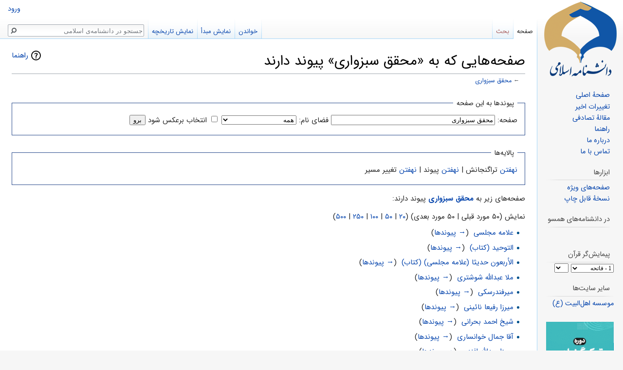

--- FILE ---
content_type: text/html; charset=UTF-8
request_url: https://wiki.ahlolbait.com/%D9%88%DB%8C%DA%98%D9%87:%D9%BE%DB%8C%D9%88%D9%86%D8%AF_%D8%A8%D9%87_%D8%A7%DB%8C%D9%86_%D8%B5%D9%81%D8%AD%D9%87/%D9%85%D8%AD%D9%82%D9%82_%D8%B3%D8%A8%D8%B2%D9%88%D8%A7%D8%B1%DB%8C
body_size: 9277
content:
<!DOCTYPE html>
<html class="client-nojs" lang="fa" dir="rtl">
<head>
<meta charset="UTF-8"/>
<title>صفحه‌هایی که به «محقق سبزواری» پیوند دارند - دانشنامه‌ی اسلامی</title>
<script>document.documentElement.className = document.documentElement.className.replace( /(^|\s)client-nojs(\s|$)/, "$1client-js$2" );</script>
<script>(window.RLQ=window.RLQ||[]).push(function(){mw.config.set({"wgCanonicalNamespace":"Special","wgCanonicalSpecialPageName":"Whatlinkshere","wgNamespaceNumber":-1,"wgPageName":"ویژه:پیوند_به_این_صفحه/محقق_سبزواری","wgTitle":"پیوند به این صفحه/محقق سبزواری","wgCurRevisionId":0,"wgRevisionId":0,"wgArticleId":0,"wgIsArticle":false,"wgIsRedirect":false,"wgAction":"view","wgUserName":null,"wgUserGroups":["*"],"wgCategories":[],"wgBreakFrames":true,"wgPageContentLanguage":"fa","wgPageContentModel":"wikitext","wgSeparatorTransformTable":[".\t,","٫\t٬"],"wgDigitTransformTable":["0\t1\t2\t3\t4\t5\t6\t7\t8\t9\t%","۰\t۱\t۲\t۳\t۴\t۵\t۶\t۷\t۸\t۹\t٪"],"wgDefaultDateFormat":"dmy","wgMonthNames":["","ژانویه","فوریه","مارس","آوریل","مه","ژوئن","ژوئیه","اوت","سپتامبر","اکتبر","نوامبر","دسامبر"],"wgMonthNamesShort":["","ژانویه","فوریه","مارس","آوریل","مه","ژوئن","ژوئیه","اوت","سپتامبر","اکتبر","نوامبر","دسامبر"],"wgRelevantPageName":"محقق_سبزواری","wgRelevantArticleId":1510,"wgRequestId":"64593712ae0ca4beda6d3cad","wgCSPNonce":false,"wgIsProbablyEditable":false,"wgRelevantPageIsProbablyEditable":false,"wgVisualEditor":{"pageLanguageCode":"fa","pageLanguageDir":"rtl","pageVariantFallbacks":"fa","usePageImages":true,"usePageDescriptions":false},"wgWikiEditorEnabledModules":[],"wgPopupsShouldSendModuleToUser":true,"wgPopupsConflictsWithNavPopupGadget":false,"wgMediaViewerOnClick":true,"wgMediaViewerEnabledByDefault":true,"wgVisualEditorToolbarScrollOffset":0,"wgVisualEditorUnsupportedEditParams":["undo","undoafter","veswitched"],"wgEditSubmitButtonLabelPublish":false});mw.loader.state({"site.styles":"ready","noscript":"ready","user.styles":"ready","user":"ready","user.options":"loading","user.tokens":"loading","mediawiki.helplink":"ready","mediawiki.legacy.shared":"ready","mediawiki.legacy.commonPrint":"ready","ext.visualEditor.desktopArticleTarget.noscript":"ready","skins.vector.styles.responsive":"ready","mediawiki.skinning.interface":"ready","skins.vector.styles":"ready"});mw.loader.implement("user.options@04zg0gf",function($,jQuery,require,module){/*@nomin*/mw.user.options.set({"variant":"fa"});
});mw.loader.implement("user.tokens@0tffind",function($,jQuery,require,module){/*@nomin*/mw.user.tokens.set({"editToken":"+\\","patrolToken":"+\\","watchToken":"+\\","csrfToken":"+\\"});
});RLPAGEMODULES=["site","mediawiki.page.startup","mediawiki.user","mediawiki.page.ready","mediawiki.searchSuggest","ext.visualEditor.desktopArticleTarget.init","ext.visualEditor.targetLoader","ext.popups","skins.vector.js"];mw.loader.load(RLPAGEMODULES);});</script>
<link rel="stylesheet" href="/load.php?debug=false&amp;lang=fa&amp;modules=ext.visualEditor.desktopArticleTarget.noscript%7Cmediawiki.helplink%7Cmediawiki.legacy.commonPrint%2Cshared%7Cmediawiki.skinning.interface%7Cskins.vector.styles%7Cskins.vector.styles.responsive&amp;only=styles&amp;skin=vector"/>
<script async="" src="/load.php?debug=false&amp;lang=fa&amp;modules=startup&amp;only=scripts&amp;skin=vector"></script>
<meta name="ResourceLoaderDynamicStyles" content=""/>
<meta name="generator" content="MediaWiki 1.32.0"/>
<meta name="robots" content="noindex,nofollow"/>
<meta name="viewport" content="width=device-width, initial-scale=1"/>
<link rel="shortcut icon" href="/favicon.ico"/>
<link rel="search" type="application/opensearchdescription+xml" href="/opensearch_desc.php" title="دانشنامه‌ی اسلامی (fa)"/>
<link rel="EditURI" type="application/rsd+xml" href="https://wiki.ahlolbait.com/api.php?action=rsd"/>
<link rel="alternate" type="application/atom+xml" title="خوراک اتم برای دانشنامه‌ی اسلامی" href="/index.php?title=%D9%88%DB%8C%DA%98%D9%87:%D8%AA%D8%BA%DB%8C%DB%8C%D8%B1%D8%A7%D8%AA_%D8%A7%D8%AE%DB%8C%D8%B1&amp;feed=atom"/>
<!--[if lt IE 9]><script src="/load.php?debug=false&amp;lang=fa&amp;modules=html5shiv&amp;only=scripts&amp;skin=vector&amp;sync=1"></script><![endif]-->
</head>
<body class="mediawiki rtl sitedir-rtl mw-hide-empty-elt ns--1 ns-special mw-special-Whatlinkshere page-ویژه_پیوند_به_این_صفحه_محقق_سبزواری rootpage-ویژه_پیوند_به_این_صفحه_محقق_سبزواری skin-vector action-view">		<div id="mw-mobile-logo" style="display: none;">
			<a style="display: block;text-align: center" href="/%D8%B5%D9%81%D8%AD%D9%87%D9%94_%D8%A7%D8%B5%D9%84%DB%8C" title="دانشنامه اسلامی">
				<img src="/skins/mobile-logo.png" border="none" alt="دانشنامه اسلامی">
			</a>
		</div>
		<div id="mw-page-base" class="noprint"></div>
		<div id="mw-head-base" class="noprint"></div>
		<div id="content" class="mw-body" role="main">
			<a id="top"></a>
			<div class="mw-indicators mw-body-content">
<div id="mw-indicator-mw-helplink" class="mw-indicator"><a href="//www.mediawiki.org/wiki/Special:MyLanguage/Help:What_links_here" target="_blank" class="mw-helplink">راهنما</a></div>
</div>
<h1 id="firstHeading" class="firstHeading" lang="fa">صفحه‌هایی که به «محقق سبزواری» پیوند دارند</h1>			<div id="bodyContent" class="mw-body-content">
								<div id="contentSub">← <a href="/%D9%85%D8%AD%D9%82%D9%82_%D8%B3%D8%A8%D8%B2%D9%88%D8%A7%D8%B1%DB%8C" title="محقق سبزواری">محقق سبزواری</a></div>
				<div id="jump-to-nav"></div>				<a class="mw-jump-link" href="#mw-head">پرش به ناوبری</a>
				<a class="mw-jump-link" href="#p-search">پرش به جستجو</a>
				<div id="mw-content-text"><form action="/index.php"><input type="hidden" value="ویژه:پیوند به این صفحه" name="title"/><fieldset>
<legend>پیوندها به این صفحه</legend>
<label for="mw-whatlinkshere-target" class="mw-searchInput">صفحه:</label> <input name="target" size="40" value="محقق سبزواری" id="mw-whatlinkshere-target" class="mw-searchInput" /> <label for="namespace">فضای نام:</label> <select class="namespaceselector" id="namespace" name="namespace">
<option value="" selected="">همه</option>
<option value="0">(اصلی)</option>
<option value="1">بحث</option>
<option value="2">کاربر</option>
<option value="3">بحث کاربر</option>
<option value="4">دانشنامه‌ی اسلامی</option>
<option value="5">بحث دانشنامه‌ی اسلامی</option>
<option value="6">پرونده</option>
<option value="7">بحث پرونده</option>
<option value="8">مدیاویکی</option>
<option value="9">بحث مدیاویکی</option>
<option value="10">الگو</option>
<option value="11">بحث الگو</option>
<option value="12">راهنما</option>
<option value="13">بحث راهنما</option>
<option value="14">رده</option>
<option value="15">بحث رده</option>
<option value="828">پودمان</option>
<option value="829">بحث پودمان</option>
</select> <input name="invert" type="checkbox" value="1" id="nsinvert" title="این جعبه را برای پنهان کردن پیوند صفحاتی که فضای نامشان انتخاب شده‌است، انتخاب کنید." /> <label for="nsinvert" title="این جعبه را برای پنهان کردن پیوند صفحاتی که فضای نامشان انتخاب شده‌است، انتخاب کنید.">انتخاب برعکس شود</label> <input type="submit" value="برو"/></fieldset></form>
<fieldset>
<legend>پالایه‌ها</legend>
<a href="/index.php?title=%D9%88%DB%8C%DA%98%D9%87:%D9%BE%DB%8C%D9%88%D9%86%D8%AF_%D8%A8%D9%87_%D8%A7%DB%8C%D9%86_%D8%B5%D9%81%D8%AD%D9%87/%D9%85%D8%AD%D9%82%D9%82_%D8%B3%D8%A8%D8%B2%D9%88%D8%A7%D8%B1%DB%8C&amp;hidetrans=1" title="ویژه:پیوند به این صفحه/محقق سبزواری">نهفتن</a> تراگنجانش | <a href="/index.php?title=%D9%88%DB%8C%DA%98%D9%87:%D9%BE%DB%8C%D9%88%D9%86%D8%AF_%D8%A8%D9%87_%D8%A7%DB%8C%D9%86_%D8%B5%D9%81%D8%AD%D9%87/%D9%85%D8%AD%D9%82%D9%82_%D8%B3%D8%A8%D8%B2%D9%88%D8%A7%D8%B1%DB%8C&amp;hidelinks=1" title="ویژه:پیوند به این صفحه/محقق سبزواری">نهفتن</a> پیوند | <a href="/index.php?title=%D9%88%DB%8C%DA%98%D9%87:%D9%BE%DB%8C%D9%88%D9%86%D8%AF_%D8%A8%D9%87_%D8%A7%DB%8C%D9%86_%D8%B5%D9%81%D8%AD%D9%87/%D9%85%D8%AD%D9%82%D9%82_%D8%B3%D8%A8%D8%B2%D9%88%D8%A7%D8%B1%DB%8C&amp;hideredirs=1" title="ویژه:پیوند به این صفحه/محقق سبزواری">نهفتن</a> تغییر مسیر
</fieldset>
<p>صفحه‌های زیر به <b><a href="/%D9%85%D8%AD%D9%82%D9%82_%D8%B3%D8%A8%D8%B2%D9%88%D8%A7%D8%B1%DB%8C" title="محقق سبزواری">محقق سبزواری</a></b> پیوند دارند:
</p>نمایش (۵۰ مورد قبلی  |  ۵۰ مورد بعدی) (<a href="/index.php?title=%D9%88%DB%8C%DA%98%D9%87:%D9%BE%DB%8C%D9%88%D9%86%D8%AF_%D8%A8%D9%87_%D8%A7%DB%8C%D9%86_%D8%B5%D9%81%D8%AD%D9%87/%D9%85%D8%AD%D9%82%D9%82_%D8%B3%D8%A8%D8%B2%D9%88%D8%A7%D8%B1%DB%8C&amp;limit=20" title="ویژه:پیوند به این صفحه/محقق سبزواری">۲۰</a> | <a href="/index.php?title=%D9%88%DB%8C%DA%98%D9%87:%D9%BE%DB%8C%D9%88%D9%86%D8%AF_%D8%A8%D9%87_%D8%A7%DB%8C%D9%86_%D8%B5%D9%81%D8%AD%D9%87/%D9%85%D8%AD%D9%82%D9%82_%D8%B3%D8%A8%D8%B2%D9%88%D8%A7%D8%B1%DB%8C&amp;limit=50" title="ویژه:پیوند به این صفحه/محقق سبزواری">۵۰</a> | <a href="/index.php?title=%D9%88%DB%8C%DA%98%D9%87:%D9%BE%DB%8C%D9%88%D9%86%D8%AF_%D8%A8%D9%87_%D8%A7%DB%8C%D9%86_%D8%B5%D9%81%D8%AD%D9%87/%D9%85%D8%AD%D9%82%D9%82_%D8%B3%D8%A8%D8%B2%D9%88%D8%A7%D8%B1%DB%8C&amp;limit=100" title="ویژه:پیوند به این صفحه/محقق سبزواری">۱۰۰</a> | <a href="/index.php?title=%D9%88%DB%8C%DA%98%D9%87:%D9%BE%DB%8C%D9%88%D9%86%D8%AF_%D8%A8%D9%87_%D8%A7%DB%8C%D9%86_%D8%B5%D9%81%D8%AD%D9%87/%D9%85%D8%AD%D9%82%D9%82_%D8%B3%D8%A8%D8%B2%D9%88%D8%A7%D8%B1%DB%8C&amp;limit=250" title="ویژه:پیوند به این صفحه/محقق سبزواری">۲۵۰</a> | <a href="/index.php?title=%D9%88%DB%8C%DA%98%D9%87:%D9%BE%DB%8C%D9%88%D9%86%D8%AF_%D8%A8%D9%87_%D8%A7%DB%8C%D9%86_%D8%B5%D9%81%D8%AD%D9%87/%D9%85%D8%AD%D9%82%D9%82_%D8%B3%D8%A8%D8%B2%D9%88%D8%A7%D8%B1%DB%8C&amp;limit=500" title="ویژه:پیوند به این صفحه/محقق سبزواری">۵۰۰</a>)<ul id="mw-whatlinkshere-list"><li><a href="/%D8%B9%D9%84%D8%A7%D9%85%D9%87_%D9%85%D8%AC%D9%84%D8%B3%D9%89" title="علامه مجلسى">علامه مجلسى</a>  ‏ <span class="mw-whatlinkshere-tools">(<a href="/index.php?title=%D9%88%DB%8C%DA%98%D9%87:%D9%BE%DB%8C%D9%88%D9%86%D8%AF_%D8%A8%D9%87_%D8%A7%DB%8C%D9%86_%D8%B5%D9%81%D8%AD%D9%87&amp;target=%D8%B9%D9%84%D8%A7%D9%85%D9%87+%D9%85%D8%AC%D9%84%D8%B3%D9%89" title="ویژه:پیوند به این صفحه">→ پیوندها</a>)</span></li>
<li><a href="/%D8%A7%D9%84%D8%AA%D9%88%D8%AD%DB%8C%D8%AF_(%DA%A9%D8%AA%D8%A7%D8%A8)" title="التوحید (کتاب)">التوحید (کتاب)</a>  ‏ <span class="mw-whatlinkshere-tools">(<a href="/index.php?title=%D9%88%DB%8C%DA%98%D9%87:%D9%BE%DB%8C%D9%88%D9%86%D8%AF_%D8%A8%D9%87_%D8%A7%DB%8C%D9%86_%D8%B5%D9%81%D8%AD%D9%87&amp;target=%D8%A7%D9%84%D8%AA%D9%88%D8%AD%DB%8C%D8%AF+%28%DA%A9%D8%AA%D8%A7%D8%A8%29" title="ویژه:پیوند به این صفحه">→ پیوندها</a>)</span></li>
<li><a href="/%D8%A7%D9%84%D8%A3%D8%B1%D8%A8%D8%B9%D9%88%D9%86_%D8%AD%D8%AF%DB%8C%D8%AB%D8%A7_(%D8%B9%D9%84%D8%A7%D9%85%D9%87_%D9%85%D8%AC%D9%84%D8%B3%DB%8C)_(%DA%A9%D8%AA%D8%A7%D8%A8)" title="الأربعون حدیثا (علامه مجلسی) (کتاب)">الأربعون حدیثا (علامه مجلسی) (کتاب)</a>  ‏ <span class="mw-whatlinkshere-tools">(<a href="/index.php?title=%D9%88%DB%8C%DA%98%D9%87:%D9%BE%DB%8C%D9%88%D9%86%D8%AF_%D8%A8%D9%87_%D8%A7%DB%8C%D9%86_%D8%B5%D9%81%D8%AD%D9%87&amp;target=%D8%A7%D9%84%D8%A3%D8%B1%D8%A8%D8%B9%D9%88%D9%86+%D8%AD%D8%AF%DB%8C%D8%AB%D8%A7+%28%D8%B9%D9%84%D8%A7%D9%85%D9%87+%D9%85%D8%AC%D9%84%D8%B3%DB%8C%29+%28%DA%A9%D8%AA%D8%A7%D8%A8%29" title="ویژه:پیوند به این صفحه">→ پیوندها</a>)</span></li>
<li><a href="/%D9%85%D9%84%D8%A7_%D8%B9%D8%A8%D8%AF%D8%A7%D9%84%D9%84%D9%87_%D8%B4%D9%88%D8%B4%D8%AA%D8%B1%DB%8C" title="ملا عبدالله شوشتری">ملا عبدالله شوشتری</a>  ‏ <span class="mw-whatlinkshere-tools">(<a href="/index.php?title=%D9%88%DB%8C%DA%98%D9%87:%D9%BE%DB%8C%D9%88%D9%86%D8%AF_%D8%A8%D9%87_%D8%A7%DB%8C%D9%86_%D8%B5%D9%81%D8%AD%D9%87&amp;target=%D9%85%D9%84%D8%A7+%D8%B9%D8%A8%D8%AF%D8%A7%D9%84%D9%84%D9%87+%D8%B4%D9%88%D8%B4%D8%AA%D8%B1%DB%8C" title="ویژه:پیوند به این صفحه">→ پیوندها</a>)</span></li>
<li><a href="/%D9%85%DB%8C%D8%B1%D9%81%D9%86%D8%AF%D8%B1%D8%B3%DA%A9%DB%8C" title="میرفندرسکی">میرفندرسکی</a>  ‏ <span class="mw-whatlinkshere-tools">(<a href="/index.php?title=%D9%88%DB%8C%DA%98%D9%87:%D9%BE%DB%8C%D9%88%D9%86%D8%AF_%D8%A8%D9%87_%D8%A7%DB%8C%D9%86_%D8%B5%D9%81%D8%AD%D9%87&amp;target=%D9%85%DB%8C%D8%B1%D9%81%D9%86%D8%AF%D8%B1%D8%B3%DA%A9%DB%8C" title="ویژه:پیوند به این صفحه">→ پیوندها</a>)</span></li>
<li><a href="/%D9%85%DB%8C%D8%B1%D8%B2%D8%A7_%D8%B1%D9%81%DB%8C%D8%B9%D8%A7_%D9%86%D8%A7%D8%A6%DB%8C%D9%86%DB%8C" title="میرزا رفیعا نائینی">میرزا رفیعا نائینی</a>  ‏ <span class="mw-whatlinkshere-tools">(<a href="/index.php?title=%D9%88%DB%8C%DA%98%D9%87:%D9%BE%DB%8C%D9%88%D9%86%D8%AF_%D8%A8%D9%87_%D8%A7%DB%8C%D9%86_%D8%B5%D9%81%D8%AD%D9%87&amp;target=%D9%85%DB%8C%D8%B1%D8%B2%D8%A7+%D8%B1%D9%81%DB%8C%D8%B9%D8%A7+%D9%86%D8%A7%D8%A6%DB%8C%D9%86%DB%8C" title="ویژه:پیوند به این صفحه">→ پیوندها</a>)</span></li>
<li><a href="/%D8%B4%DB%8C%D8%AE_%D8%A7%D8%AD%D9%85%D8%AF_%D8%A8%D8%AD%D8%B1%D8%A7%D9%86%DB%8C" title="شیخ احمد بحرانی">شیخ احمد بحرانی</a>  ‏ <span class="mw-whatlinkshere-tools">(<a href="/index.php?title=%D9%88%DB%8C%DA%98%D9%87:%D9%BE%DB%8C%D9%88%D9%86%D8%AF_%D8%A8%D9%87_%D8%A7%DB%8C%D9%86_%D8%B5%D9%81%D8%AD%D9%87&amp;target=%D8%B4%DB%8C%D8%AE+%D8%A7%D8%AD%D9%85%D8%AF+%D8%A8%D8%AD%D8%B1%D8%A7%D9%86%DB%8C" title="ویژه:پیوند به این صفحه">→ پیوندها</a>)</span></li>
<li><a href="/%D8%A2%D9%82%D8%A7_%D8%AC%D9%85%D8%A7%D9%84_%D8%AE%D9%88%D8%A7%D9%86%D8%B3%D8%A7%D8%B1%DB%8C" title="آقا جمال خوانساری">آقا جمال خوانساری</a>  ‏ <span class="mw-whatlinkshere-tools">(<a href="/index.php?title=%D9%88%DB%8C%DA%98%D9%87:%D9%BE%DB%8C%D9%88%D9%86%D8%AF_%D8%A8%D9%87_%D8%A7%DB%8C%D9%86_%D8%B5%D9%81%D8%AD%D9%87&amp;target=%D8%A2%D9%82%D8%A7+%D8%AC%D9%85%D8%A7%D9%84+%D8%AE%D9%88%D8%A7%D9%86%D8%B3%D8%A7%D8%B1%DB%8C" title="ویژه:پیوند به این صفحه">→ پیوندها</a>)</span></li>
<li><a href="/%D9%85%DB%8C%D8%B1%D8%B2%D8%A7_%D8%B9%D8%A8%D8%AF%D8%A7%D9%84%D9%84%D9%87_%D8%A7%D9%81%D9%86%D8%AF%DB%8C" title="میرزا عبدالله افندی">میرزا عبدالله افندی</a>  ‏ <span class="mw-whatlinkshere-tools">(<a href="/index.php?title=%D9%88%DB%8C%DA%98%D9%87:%D9%BE%DB%8C%D9%88%D9%86%D8%AF_%D8%A8%D9%87_%D8%A7%DB%8C%D9%86_%D8%B5%D9%81%D8%AD%D9%87&amp;target=%D9%85%DB%8C%D8%B1%D8%B2%D8%A7+%D8%B9%D8%A8%D8%AF%D8%A7%D9%84%D9%84%D9%87+%D8%A7%D9%81%D9%86%D8%AF%DB%8C" title="ویژه:پیوند به این صفحه">→ پیوندها</a>)</span></li>
<li><a href="/%D9%85%D9%84%D8%A7_%D8%A7%D8%A8%D9%88%D8%A7%D9%84%D8%AD%D8%B3%D9%86_%D9%81%D8%AA%D9%88%D9%86%DB%8C_%D8%B9%D8%A7%D9%85%D9%84%DB%8C" title="ملا ابوالحسن فتونی عاملی">ملا ابوالحسن فتونی عاملی</a>  ‏ <span class="mw-whatlinkshere-tools">(<a href="/index.php?title=%D9%88%DB%8C%DA%98%D9%87:%D9%BE%DB%8C%D9%88%D9%86%D8%AF_%D8%A8%D9%87_%D8%A7%DB%8C%D9%86_%D8%B5%D9%81%D8%AD%D9%87&amp;target=%D9%85%D9%84%D8%A7+%D8%A7%D8%A8%D9%88%D8%A7%D9%84%D8%AD%D8%B3%D9%86+%D9%81%D8%AA%D9%88%D9%86%DB%8C+%D8%B9%D8%A7%D9%85%D9%84%DB%8C" title="ویژه:پیوند به این صفحه">→ پیوندها</a>)</span></li>
<li><a href="/%D9%85%DB%8C%D8%B1_%DA%A9%D8%A8%DB%8C%D8%B1" title="میر کبیر">میر کبیر</a>  ‏ <span class="mw-whatlinkshere-tools">(<a href="/index.php?title=%D9%88%DB%8C%DA%98%D9%87:%D9%BE%DB%8C%D9%88%D9%86%D8%AF_%D8%A8%D9%87_%D8%A7%DB%8C%D9%86_%D8%B5%D9%81%D8%AD%D9%87&amp;target=%D9%85%DB%8C%D8%B1+%DA%A9%D8%A8%DB%8C%D8%B1" title="ویژه:پیوند به این صفحه">→ پیوندها</a>)</span></li>
<li><a href="/%D8%B3%DB%8C%D8%AF_%D8%AD%D8%B3%DB%8C%D9%86_%D8%AE%D9%88%D8%A7%D9%86%D8%B3%D8%A7%D8%B1%DB%8C" title="سید حسین خوانساری">سید حسین خوانساری</a>  ‏ <span class="mw-whatlinkshere-tools">(<a href="/index.php?title=%D9%88%DB%8C%DA%98%D9%87:%D9%BE%DB%8C%D9%88%D9%86%D8%AF_%D8%A8%D9%87_%D8%A7%DB%8C%D9%86_%D8%B5%D9%81%D8%AD%D9%87&amp;target=%D8%B3%DB%8C%D8%AF+%D8%AD%D8%B3%DB%8C%D9%86+%D8%AE%D9%88%D8%A7%D9%86%D8%B3%D8%A7%D8%B1%DB%8C" title="ویژه:پیوند به این صفحه">→ پیوندها</a>)</span></li>
<li><a href="/%D8%B3%DB%8C%D8%AF_%D9%85%D8%AD%D9%85%D8%AF%D9%85%D9%87%D8%AF%DB%8C_%D8%AD%D8%B3%DB%8C%D9%86%DB%8C_%D8%A7%D8%B5%D9%81%D9%87%D8%A7%D9%86%DB%8C" title="سید محمدمهدی حسینی اصفهانی">سید محمدمهدی حسینی اصفهانی</a>  ‏ <span class="mw-whatlinkshere-tools">(<a href="/index.php?title=%D9%88%DB%8C%DA%98%D9%87:%D9%BE%DB%8C%D9%88%D9%86%D8%AF_%D8%A8%D9%87_%D8%A7%DB%8C%D9%86_%D8%B5%D9%81%D8%AD%D9%87&amp;target=%D8%B3%DB%8C%D8%AF+%D9%85%D8%AD%D9%85%D8%AF%D9%85%D9%87%D8%AF%DB%8C+%D8%AD%D8%B3%DB%8C%D9%86%DB%8C+%D8%A7%D8%B5%D9%81%D9%87%D8%A7%D9%86%DB%8C" title="ویژه:پیوند به این صفحه">→ پیوندها</a>)</span></li>
<li><a href="/%D9%82%D8%A7%D8%B6%DB%8C_%DA%A9%D9%85%D8%B1%D9%87_%D8%A7%DB%8C" title="قاضی کمره ای">قاضی کمره ای</a>  ‏ <span class="mw-whatlinkshere-tools">(<a href="/index.php?title=%D9%88%DB%8C%DA%98%D9%87:%D9%BE%DB%8C%D9%88%D9%86%D8%AF_%D8%A8%D9%87_%D8%A7%DB%8C%D9%86_%D8%B5%D9%81%D8%AD%D9%87&amp;target=%D9%82%D8%A7%D8%B6%DB%8C+%DA%A9%D9%85%D8%B1%D9%87+%D8%A7%DB%8C" title="ویژه:پیوند به این صفحه">→ پیوندها</a>)</span></li>
<li><a href="/%D9%85%DB%8C%D8%B1%D8%B2%D8%A7_%D8%A7%D8%A8%D9%88%D8%A7%D9%84%D9%85%D8%B9%D8%A7%D9%84%DB%8C_%DA%A9%D9%84%D8%A8%D8%A7%D8%B3%DB%8C" title="میرزا ابوالمعالی کلباسی">میرزا ابوالمعالی کلباسی</a>  ‏ <span class="mw-whatlinkshere-tools">(<a href="/index.php?title=%D9%88%DB%8C%DA%98%D9%87:%D9%BE%DB%8C%D9%88%D9%86%D8%AF_%D8%A8%D9%87_%D8%A7%DB%8C%D9%86_%D8%B5%D9%81%D8%AD%D9%87&amp;target=%D9%85%DB%8C%D8%B1%D8%B2%D8%A7+%D8%A7%D8%A8%D9%88%D8%A7%D9%84%D9%85%D8%B9%D8%A7%D9%84%DB%8C+%DA%A9%D9%84%D8%A8%D8%A7%D8%B3%DB%8C" title="ویژه:پیوند به این صفحه">→ پیوندها</a>)</span></li>
<li><a href="/%D9%85%D8%B1%D8%A7%D8%AC%D8%B9_%D9%81%D9%82%D9%87%DB%8C_%D8%B4%DB%8C%D8%B9%D9%87_%D8%A7%D8%B2_%D8%BA%DB%8C%D8%A8%D8%AA_%DA%A9%D8%A8%D8%B1%DB%8C_%D8%AA%D8%A7%DA%A9%D9%86%D9%88%D9%86" title="مراجع فقهی شیعه از غیبت کبری تاکنون">مراجع فقهی شیعه از غیبت کبری تاکنون</a>  ‏ <span class="mw-whatlinkshere-tools">(<a href="/index.php?title=%D9%88%DB%8C%DA%98%D9%87:%D9%BE%DB%8C%D9%88%D9%86%D8%AF_%D8%A8%D9%87_%D8%A7%DB%8C%D9%86_%D8%B5%D9%81%D8%AD%D9%87&amp;target=%D9%85%D8%B1%D8%A7%D8%AC%D8%B9+%D9%81%D9%82%D9%87%DB%8C+%D8%B4%DB%8C%D8%B9%D9%87+%D8%A7%D8%B2+%D8%BA%DB%8C%D8%A8%D8%AA+%DA%A9%D8%A8%D8%B1%DB%8C+%D8%AA%D8%A7%DA%A9%D9%86%D9%88%D9%86" title="ویژه:پیوند به این صفحه">→ پیوندها</a>)</span></li>
<li><a href="/%D9%85%D9%8A%D8%B1%D8%B2%D8%A7_%D9%85%D8%AD%D9%85%D8%AF_%D9%82%D9%85%D9%89_%D9%85%D8%B4%D9%87%D8%AF%D9%89" title="ميرزا محمد قمى مشهدى">ميرزا محمد قمى مشهدى</a>  ‏ <span class="mw-whatlinkshere-tools">(<a href="/index.php?title=%D9%88%DB%8C%DA%98%D9%87:%D9%BE%DB%8C%D9%88%D9%86%D8%AF_%D8%A8%D9%87_%D8%A7%DB%8C%D9%86_%D8%B5%D9%81%D8%AD%D9%87&amp;target=%D9%85%D9%8A%D8%B1%D8%B2%D8%A7+%D9%85%D8%AD%D9%85%D8%AF+%D9%82%D9%85%D9%89+%D9%85%D8%B4%D9%87%D8%AF%D9%89" title="ویژه:پیوند به این صفحه">→ پیوندها</a>)</span></li>
<li><a href="/%D9%85%D9%84%D8%A7_%D9%81%D8%B6%D9%87_%D9%81%D8%B1%D8%B2%D9%86%D8%AF_%D8%B4%DB%8C%D8%AE_%D8%A7%D8%AD%D9%85%D8%AF_%D8%A8%D9%84%D8%A7%D8%BA%DB%8C" title="ملا فضه فرزند شیخ احمد بلاغی">ملا فضه فرزند شیخ احمد بلاغی</a>  ‏ <span class="mw-whatlinkshere-tools">(<a href="/index.php?title=%D9%88%DB%8C%DA%98%D9%87:%D9%BE%DB%8C%D9%88%D9%86%D8%AF_%D8%A8%D9%87_%D8%A7%DB%8C%D9%86_%D8%B5%D9%81%D8%AD%D9%87&amp;target=%D9%85%D9%84%D8%A7+%D9%81%D8%B6%D9%87+%D9%81%D8%B1%D8%B2%D9%86%D8%AF+%D8%B4%DB%8C%D8%AE+%D8%A7%D8%AD%D9%85%D8%AF+%D8%A8%D9%84%D8%A7%D8%BA%DB%8C" title="ویژه:پیوند به این صفحه">→ پیوندها</a>)</span></li>
<li><a href="/%D9%81%D9%87%D8%B1%D8%B3%D8%AA_%D9%85%D9%86%D8%A7%D8%A8%D8%B9_%D8%A7%D8%B9%D8%AA%D9%82%D8%A7%D8%AF%D8%A7%D8%AA" title="فهرست منابع اعتقادات">فهرست منابع اعتقادات</a>  ‏ <span class="mw-whatlinkshere-tools">(<a href="/index.php?title=%D9%88%DB%8C%DA%98%D9%87:%D9%BE%DB%8C%D9%88%D9%86%D8%AF_%D8%A8%D9%87_%D8%A7%DB%8C%D9%86_%D8%B5%D9%81%D8%AD%D9%87&amp;target=%D9%81%D9%87%D8%B1%D8%B3%D8%AA+%D9%85%D9%86%D8%A7%D8%A8%D8%B9+%D8%A7%D8%B9%D8%AA%D9%82%D8%A7%D8%AF%D8%A7%D8%AA" title="ویژه:پیوند به این صفحه">→ پیوندها</a>)</span></li>
<li><a href="/%D8%A7%D9%84%D9%88%D8%AC%DB%8C%D8%B2%D8%A9_%D9%81%DB%8C_%D8%A7%D9%84%D8%B1%D8%AC%D8%A7%D9%84_(%DA%A9%D8%AA%D8%A7%D8%A8)" title="الوجیزة فی الرجال (کتاب)">الوجیزة فی الرجال (کتاب)</a>  ‏ <span class="mw-whatlinkshere-tools">(<a href="/index.php?title=%D9%88%DB%8C%DA%98%D9%87:%D9%BE%DB%8C%D9%88%D9%86%D8%AF_%D8%A8%D9%87_%D8%A7%DB%8C%D9%86_%D8%B5%D9%81%D8%AD%D9%87&amp;target=%D8%A7%D9%84%D9%88%D8%AC%DB%8C%D8%B2%D8%A9+%D9%81%DB%8C+%D8%A7%D9%84%D8%B1%D8%AC%D8%A7%D9%84+%28%DA%A9%D8%AA%D8%A7%D8%A8%29" title="ویژه:پیوند به این صفحه">→ پیوندها</a>)</span></li>
<li><a href="/%D9%81%D9%87%D8%B1%D8%B3%D8%AA_%D9%85%D9%86%D8%A7%D8%A8%D8%B9_%D8%AD%DA%A9%D9%85%D8%AA_%D9%88_%D9%81%D9%84%D8%B3%D9%81%D9%87" title="فهرست منابع حکمت و فلسفه">فهرست منابع حکمت و فلسفه</a>  ‏ <span class="mw-whatlinkshere-tools">(<a href="/index.php?title=%D9%88%DB%8C%DA%98%D9%87:%D9%BE%DB%8C%D9%88%D9%86%D8%AF_%D8%A8%D9%87_%D8%A7%DB%8C%D9%86_%D8%B5%D9%81%D8%AD%D9%87&amp;target=%D9%81%D9%87%D8%B1%D8%B3%D8%AA+%D9%85%D9%86%D8%A7%D8%A8%D8%B9+%D8%AD%DA%A9%D9%85%D8%AA+%D9%88+%D9%81%D9%84%D8%B3%D9%81%D9%87" title="ویژه:پیوند به این صفحه">→ پیوندها</a>)</span></li>
<li><a href="/%D9%81%D9%87%D8%B1%D8%B3%D8%AA_%D9%88%D9%82%D8%A7%DB%8C%D8%B9_%D9%85%D8%A7%D9%87_%D8%B1%D8%A8%DB%8C%D8%B9_%D8%A7%D9%84%D8%A7%D9%88%D9%84" title="فهرست وقایع ماه ربیع الاول">فهرست وقایع ماه ربیع الاول</a>  ‏ <span class="mw-whatlinkshere-tools">(<a href="/index.php?title=%D9%88%DB%8C%DA%98%D9%87:%D9%BE%DB%8C%D9%88%D9%86%D8%AF_%D8%A8%D9%87_%D8%A7%DB%8C%D9%86_%D8%B5%D9%81%D8%AD%D9%87&amp;target=%D9%81%D9%87%D8%B1%D8%B3%D8%AA+%D9%88%D9%82%D8%A7%DB%8C%D8%B9+%D9%85%D8%A7%D9%87+%D8%B1%D8%A8%DB%8C%D8%B9+%D8%A7%D9%84%D8%A7%D9%88%D9%84" title="ویژه:پیوند به این صفحه">→ پیوندها</a>)</span></li>
<li><a href="/8_%D8%B1%D8%A8%DB%8C%D8%B9_%D8%A7%D9%84%D8%A7%D9%88%D9%84" title="8 ربیع الاول">8 ربیع الاول</a>  ‏ <span class="mw-whatlinkshere-tools">(<a href="/index.php?title=%D9%88%DB%8C%DA%98%D9%87:%D9%BE%DB%8C%D9%88%D9%86%D8%AF_%D8%A8%D9%87_%D8%A7%DB%8C%D9%86_%D8%B5%D9%81%D8%AD%D9%87&amp;target=8+%D8%B1%D8%A8%DB%8C%D8%B9+%D8%A7%D9%84%D8%A7%D9%88%D9%84" title="ویژه:پیوند به این صفحه">→ پیوندها</a>)</span></li>
<li><a href="/%D8%B1%DB%8C%D8%A7%D8%B6_%D8%A7%D9%84%D8%B9%D9%84%D9%85%D8%A7%D8%A1_(%DA%A9%D8%AA%D8%A7%D8%A8)" title="ریاض العلماء (کتاب)">ریاض العلماء (کتاب)</a>  ‏ <span class="mw-whatlinkshere-tools">(<a href="/index.php?title=%D9%88%DB%8C%DA%98%D9%87:%D9%BE%DB%8C%D9%88%D9%86%D8%AF_%D8%A8%D9%87_%D8%A7%DB%8C%D9%86_%D8%B5%D9%81%D8%AD%D9%87&amp;target=%D8%B1%DB%8C%D8%A7%D8%B6+%D8%A7%D9%84%D8%B9%D9%84%D9%85%D8%A7%D8%A1+%28%DA%A9%D8%AA%D8%A7%D8%A8%29" title="ویژه:پیوند به این صفحه">→ پیوندها</a>)</span></li>
<li><a href="/%D8%A7%D9%84%D8%B4%D9%81%D8%A7%D8%A1_(%DA%A9%D8%AA%D8%A7%D8%A8)" title="الشفاء (کتاب)">الشفاء (کتاب)</a>  ‏ <span class="mw-whatlinkshere-tools">(<a href="/index.php?title=%D9%88%DB%8C%DA%98%D9%87:%D9%BE%DB%8C%D9%88%D9%86%D8%AF_%D8%A8%D9%87_%D8%A7%DB%8C%D9%86_%D8%B5%D9%81%D8%AD%D9%87&amp;target=%D8%A7%D9%84%D8%B4%D9%81%D8%A7%D8%A1+%28%DA%A9%D8%AA%D8%A7%D8%A8%29" title="ویژه:پیوند به این صفحه">→ پیوندها</a>)</span></li>
<li><a href="/%D9%85%D8%AC%D8%B0%D9%88%D8%A8_%D8%B9%D9%84%DB%8C%D8%B4%D8%A7%D9%87_%D9%87%D9%85%D8%AF%D8%A7%D9%86%DB%8C" title="مجذوب علیشاه همدانی">مجذوب علیشاه همدانی</a>  ‏ <span class="mw-whatlinkshere-tools">(<a href="/index.php?title=%D9%88%DB%8C%DA%98%D9%87:%D9%BE%DB%8C%D9%88%D9%86%D8%AF_%D8%A8%D9%87_%D8%A7%DB%8C%D9%86_%D8%B5%D9%81%D8%AD%D9%87&amp;target=%D9%85%D8%AC%D8%B0%D9%88%D8%A8+%D8%B9%D9%84%DB%8C%D8%B4%D8%A7%D9%87+%D9%87%D9%85%D8%AF%D8%A7%D9%86%DB%8C" title="ویژه:پیوند به این صفحه">→ پیوندها</a>)</span></li>
<li><a href="/%D8%A8%D8%AD%D8%B1_%D8%A7%D9%84%D9%81%D9%88%D8%A7%D8%A6%D8%AF_(%DA%A9%D8%AA%D8%A7%D8%A8)" title="بحر الفوائد (کتاب)">بحر الفوائد (کتاب)</a>  ‏ <span class="mw-whatlinkshere-tools">(<a href="/index.php?title=%D9%88%DB%8C%DA%98%D9%87:%D9%BE%DB%8C%D9%88%D9%86%D8%AF_%D8%A8%D9%87_%D8%A7%DB%8C%D9%86_%D8%B5%D9%81%D8%AD%D9%87&amp;target=%D8%A8%D8%AD%D8%B1+%D8%A7%D9%84%D9%81%D9%88%D8%A7%D8%A6%D8%AF+%28%DA%A9%D8%AA%D8%A7%D8%A8%29" title="ویژه:پیوند به این صفحه">→ پیوندها</a>)</span></li>
<li><a href="/%D9%85%DB%8C%D8%B1%D8%B2%D8%A7_%DB%8C%D8%AD%DB%8C%DB%8C_%D9%85%D8%AF%D8%B1%D8%B3_%D8%A8%DB%8C%D8%AF_%D8%A2%D8%A8%D8%A7%D8%AF%DB%8C" title="میرزا یحیی مدرس بید آبادی">میرزا یحیی مدرس بید آبادی</a>  ‏ <span class="mw-whatlinkshere-tools">(<a href="/index.php?title=%D9%88%DB%8C%DA%98%D9%87:%D9%BE%DB%8C%D9%88%D9%86%D8%AF_%D8%A8%D9%87_%D8%A7%DB%8C%D9%86_%D8%B5%D9%81%D8%AD%D9%87&amp;target=%D9%85%DB%8C%D8%B1%D8%B2%D8%A7+%DB%8C%D8%AD%DB%8C%DB%8C+%D9%85%D8%AF%D8%B1%D8%B3+%D8%A8%DB%8C%D8%AF+%D8%A2%D8%A8%D8%A7%D8%AF%DB%8C" title="ویژه:پیوند به این صفحه">→ پیوندها</a>)</span></li>
<li><a href="/index.php?title=%D9%85%D9%84%D8%A7_%D9%85%D8%AD%D9%85%D8%AF%D8%A8%D8%A7%D9%82%D8%B1_%D8%B3%D8%A8%D8%B2%D9%88%D8%A7%D8%B1%DB%8C&amp;redirect=no" class="mw-redirect" title="ملا محمدباقر سبزواری">ملا محمدباقر سبزواری</a> (صفحهٔ تغییرمسیر) ‏ <span class="mw-whatlinkshere-tools">(<a href="/index.php?title=%D9%88%DB%8C%DA%98%D9%87:%D9%BE%DB%8C%D9%88%D9%86%D8%AF_%D8%A8%D9%87_%D8%A7%DB%8C%D9%86_%D8%B5%D9%81%D8%AD%D9%87&amp;target=%D9%85%D9%84%D8%A7+%D9%85%D8%AD%D9%85%D8%AF%D8%A8%D8%A7%D9%82%D8%B1+%D8%B3%D8%A8%D8%B2%D9%88%D8%A7%D8%B1%DB%8C" title="ویژه:پیوند به این صفحه">→ پیوندها</a>)</span>
<ul><li><a href="/%D9%81%D8%A7%D8%B6%D9%84_%D8%B3%D8%B1%D8%A7%D8%A8" title="فاضل سراب">فاضل سراب</a>  ‏ <span class="mw-whatlinkshere-tools">(<a href="/index.php?title=%D9%88%DB%8C%DA%98%D9%87:%D9%BE%DB%8C%D9%88%D9%86%D8%AF_%D8%A8%D9%87_%D8%A7%DB%8C%D9%86_%D8%B5%D9%81%D8%AD%D9%87&amp;target=%D9%81%D8%A7%D8%B6%D9%84+%D8%B3%D8%B1%D8%A7%D8%A8" title="ویژه:پیوند به این صفحه">→ پیوندها</a>)</span></li>
<li><a href="/%D9%85%D9%8A%D8%B1%D8%B2%D8%A7_%D9%85%D8%AD%D9%85%D8%AF_%D9%82%D9%85%D9%89_%D9%85%D8%B4%D9%87%D8%AF%D9%89" title="ميرزا محمد قمى مشهدى">ميرزا محمد قمى مشهدى</a>  ‏ <span class="mw-whatlinkshere-tools">(<a href="/index.php?title=%D9%88%DB%8C%DA%98%D9%87:%D9%BE%DB%8C%D9%88%D9%86%D8%AF_%D8%A8%D9%87_%D8%A7%DB%8C%D9%86_%D8%B5%D9%81%D8%AD%D9%87&amp;target=%D9%85%D9%8A%D8%B1%D8%B2%D8%A7+%D9%85%D8%AD%D9%85%D8%AF+%D9%82%D9%85%D9%89+%D9%85%D8%B4%D9%87%D8%AF%D9%89" title="ویژه:پیوند به این صفحه">→ پیوندها</a>)</span></li>
<li><a href="/%D8%BA%D8%B1%D9%82%D8%A7%D8%A8:_%D8%AA%D8%B1%D8%A7%D8%AC%D9%85_%D8%A3%D8%B9%D9%84%D8%A7%D9%85_%D8%A7%D9%84%D9%82%D8%B1%D9%86_%D8%A7%D9%84%D8%AD%D8%A7%D8%AF%DB%8C_%D8%B9%D8%B4%D8%B1_%D9%88_%D9%85%D8%A7_%D8%A8%D8%B9%D8%AF%D9%87_(%DA%A9%D8%AA%D8%A7%D8%A8)" title="غرقاب: تراجم أعلام القرن الحادی عشر و ما بعده (کتاب)">غرقاب: تراجم أعلام القرن الحادی عشر و ما بعده (کتاب)</a>  ‏ <span class="mw-whatlinkshere-tools">(<a href="/index.php?title=%D9%88%DB%8C%DA%98%D9%87:%D9%BE%DB%8C%D9%88%D9%86%D8%AF_%D8%A8%D9%87_%D8%A7%DB%8C%D9%86_%D8%B5%D9%81%D8%AD%D9%87&amp;target=%D8%BA%D8%B1%D9%82%D8%A7%D8%A8%3A+%D8%AA%D8%B1%D8%A7%D8%AC%D9%85+%D8%A3%D8%B9%D9%84%D8%A7%D9%85+%D8%A7%D9%84%D9%82%D8%B1%D9%86+%D8%A7%D9%84%D8%AD%D8%A7%D8%AF%DB%8C+%D8%B9%D8%B4%D8%B1+%D9%88+%D9%85%D8%A7+%D8%A8%D8%B9%D8%AF%D9%87+%28%DA%A9%D8%AA%D8%A7%D8%A8%29" title="ویژه:پیوند به این صفحه">→ پیوندها</a>)</span></li>
</ul></li><li><a href="/index.php?title=%D9%85%D8%AD%D9%82%D9%82_%D8%B3%D8%A8%D8%B2%D9%88%D8%A7%D8%B1%D9%89&amp;redirect=no" class="mw-redirect" title="محقق سبزوارى">محقق سبزوارى</a> (صفحهٔ تغییرمسیر) ‏ <span class="mw-whatlinkshere-tools">(<a href="/index.php?title=%D9%88%DB%8C%DA%98%D9%87:%D9%BE%DB%8C%D9%88%D9%86%D8%AF_%D8%A8%D9%87_%D8%A7%DB%8C%D9%86_%D8%B5%D9%81%D8%AD%D9%87&amp;target=%D9%85%D8%AD%D9%82%D9%82+%D8%B3%D8%A8%D8%B2%D9%88%D8%A7%D8%B1%D9%89" title="ویژه:پیوند به این صفحه">→ پیوندها</a>)</span>
<ul><li><a href="/%D8%A7%D8%B1%D8%B4%D8%A7%D8%AF_%D8%A7%D9%84%D8%A7%D8%B0%D9%87%D8%A7%D9%86_%D8%A7%D9%84%DB%8C_%D8%A7%D8%AD%DA%A9%D8%A7%D9%85_%D8%A7%D9%84%D8%A7%DB%8C%D9%85%D8%A7%D9%86_(%DA%A9%D8%AA%D8%A7%D8%A8)" title="ارشاد الاذهان الی احکام الایمان (کتاب)">ارشاد الاذهان الی احکام الایمان (کتاب)</a>  ‏ <span class="mw-whatlinkshere-tools">(<a href="/index.php?title=%D9%88%DB%8C%DA%98%D9%87:%D9%BE%DB%8C%D9%88%D9%86%D8%AF_%D8%A8%D9%87_%D8%A7%DB%8C%D9%86_%D8%B5%D9%81%D8%AD%D9%87&amp;target=%D8%A7%D8%B1%D8%B4%D8%A7%D8%AF+%D8%A7%D9%84%D8%A7%D8%B0%D9%87%D8%A7%D9%86+%D8%A7%D9%84%DB%8C+%D8%A7%D8%AD%DA%A9%D8%A7%D9%85+%D8%A7%D9%84%D8%A7%DB%8C%D9%85%D8%A7%D9%86+%28%DA%A9%D8%AA%D8%A7%D8%A8%29" title="ویژه:پیوند به این صفحه">→ پیوندها</a>)</span></li>
</ul></li><li><a href="/%D8%AA%D8%B9%D9%84%DB%8C%D9%82%D8%A9_%D8%A3%D9%85%D9%84_%D8%A7%D9%84%D8%A2%D9%85%D9%84_(%DA%A9%D8%AA%D8%A7%D8%A8)" title="تعلیقة أمل الآمل (کتاب)">تعلیقة أمل الآمل (کتاب)</a>  ‏ <span class="mw-whatlinkshere-tools">(<a href="/index.php?title=%D9%88%DB%8C%DA%98%D9%87:%D9%BE%DB%8C%D9%88%D9%86%D8%AF_%D8%A8%D9%87_%D8%A7%DB%8C%D9%86_%D8%B5%D9%81%D8%AD%D9%87&amp;target=%D8%AA%D8%B9%D9%84%DB%8C%D9%82%D8%A9+%D8%A3%D9%85%D9%84+%D8%A7%D9%84%D8%A2%D9%85%D9%84+%28%DA%A9%D8%AA%D8%A7%D8%A8%29" title="ویژه:پیوند به این صفحه">→ پیوندها</a>)</span></li>
<li><a href="/index.php?title=%D9%85%D8%AD%D9%85%D8%AF_%D8%A8%D8%A7%D9%82%D8%B1_%D9%85%D8%AD%D9%82%D9%82&amp;redirect=no" class="mw-redirect" title="محمد باقر محقق">محمد باقر محقق</a> (صفحهٔ تغییرمسیر) ‏ <span class="mw-whatlinkshere-tools">(<a href="/index.php?title=%D9%88%DB%8C%DA%98%D9%87:%D9%BE%DB%8C%D9%88%D9%86%D8%AF_%D8%A8%D9%87_%D8%A7%DB%8C%D9%86_%D8%B5%D9%81%D8%AD%D9%87&amp;target=%D9%85%D8%AD%D9%85%D8%AF+%D8%A8%D8%A7%D9%82%D8%B1+%D9%85%D8%AD%D9%82%D9%82" title="ویژه:پیوند به این صفحه">→ پیوندها</a>)</span>
</li></ul>نمایش (۵۰ مورد قبلی  |  ۵۰ مورد بعدی) (<a href="/index.php?title=%D9%88%DB%8C%DA%98%D9%87:%D9%BE%DB%8C%D9%88%D9%86%D8%AF_%D8%A8%D9%87_%D8%A7%DB%8C%D9%86_%D8%B5%D9%81%D8%AD%D9%87/%D9%85%D8%AD%D9%82%D9%82_%D8%B3%D8%A8%D8%B2%D9%88%D8%A7%D8%B1%DB%8C&amp;limit=20" title="ویژه:پیوند به این صفحه/محقق سبزواری">۲۰</a> | <a href="/index.php?title=%D9%88%DB%8C%DA%98%D9%87:%D9%BE%DB%8C%D9%88%D9%86%D8%AF_%D8%A8%D9%87_%D8%A7%DB%8C%D9%86_%D8%B5%D9%81%D8%AD%D9%87/%D9%85%D8%AD%D9%82%D9%82_%D8%B3%D8%A8%D8%B2%D9%88%D8%A7%D8%B1%DB%8C&amp;limit=50" title="ویژه:پیوند به این صفحه/محقق سبزواری">۵۰</a> | <a href="/index.php?title=%D9%88%DB%8C%DA%98%D9%87:%D9%BE%DB%8C%D9%88%D9%86%D8%AF_%D8%A8%D9%87_%D8%A7%DB%8C%D9%86_%D8%B5%D9%81%D8%AD%D9%87/%D9%85%D8%AD%D9%82%D9%82_%D8%B3%D8%A8%D8%B2%D9%88%D8%A7%D8%B1%DB%8C&amp;limit=100" title="ویژه:پیوند به این صفحه/محقق سبزواری">۱۰۰</a> | <a href="/index.php?title=%D9%88%DB%8C%DA%98%D9%87:%D9%BE%DB%8C%D9%88%D9%86%D8%AF_%D8%A8%D9%87_%D8%A7%DB%8C%D9%86_%D8%B5%D9%81%D8%AD%D9%87/%D9%85%D8%AD%D9%82%D9%82_%D8%B3%D8%A8%D8%B2%D9%88%D8%A7%D8%B1%DB%8C&amp;limit=250" title="ویژه:پیوند به این صفحه/محقق سبزواری">۲۵۰</a> | <a href="/index.php?title=%D9%88%DB%8C%DA%98%D9%87:%D9%BE%DB%8C%D9%88%D9%86%D8%AF_%D8%A8%D9%87_%D8%A7%DB%8C%D9%86_%D8%B5%D9%81%D8%AD%D9%87/%D9%85%D8%AD%D9%82%D9%82_%D8%B3%D8%A8%D8%B2%D9%88%D8%A7%D8%B1%DB%8C&amp;limit=500" title="ویژه:پیوند به این صفحه/محقق سبزواری">۵۰۰</a>)</div>					<div class="printfooter">
						برگرفته از «<a dir="ltr" href="https://wiki.ahlolbait.com/ویژه:پیوند_به_این_صفحه/محقق_سبزواری">https://wiki.ahlolbait.com/ویژه:پیوند_به_این_صفحه/محقق_سبزواری</a>»					</div>
				<div id="catlinks" class="catlinks catlinks-allhidden" data-mw="interface"></div>				<div class="visualClear"></div>
								<style>
					.socl-links , .ghadir-q{display: block;float: none;clear: both;text-align: center;}
					.socl-links A , .ghadir-q A{display: inline-block; margin: 10px 7px 3px 7px;}
					.ghadir-q IMG{display: inline-block;max-width: 100% !important;}
				</style>
				<div class="socl-links" >
				<a target="_blank" href="https://www.aparat.com/ahlolbait.com"><img alt="آپارات موسسه اهل البیت علیهم السلام" src="https://static.ahlolbait.com/files/ahlolbait/image/e4ef17f436411a46284dd433256e3675/q+%282%29.jpg"></a>
				<a target="_blank" href="https://www.instagram.com/ahlolbait.pic/"><img alt="کانال عکس نوشته قرآن و حدیث در اینستاگرام " src="https://static.ahlolbait.com/files/ahlolbait/image/bfd47fdbcc7134d13835bd856e40b68b/q+%281%29.jpg"></a>
				<a target="_blank" href="https://t.me/ahlolbait"><img alt="تلگرام قرآن و حدیث" src="https://static.ahlolbait.com/files/ahlolbait/image/57ca26ff3bf1b5dea3218db2a996d4f6/q+%285%29.jpg"></a>
				<a target="_blank" href="https://eitaa.com/ahlolbait" style="line-height: 2.5em; font-family: tahoma; font-size: 12px; background-color: rgb(255, 255, 255);"><img alt="کانال قرآن و حدیث در ایتا" src="https://static.ahlolbait.com/files/ahlolbait/image/cca70afe989da5c83cabfd5c71df529b/eita+%281%29.jpg"></a>
				</div>
				<div class="ghadir-q" >
					<a target="_blank" href="https://nahjolbalagheh.org/Question-khotbeh111"><img alt="مسابقه از خطبه ۱۱۱ نهج البلاغه" src="https://static.ahlolbait.com/files/ahlolbait/image/68cccc6100b8fd34d2e860395369ce61/3575.jpg"></a>
				</div>

			</div>
		</div>
		<div id="mw-navigation">
			<h2>منوی ناوبری</h2>
			<div id="mw-head">
									<div id="p-personal" role="navigation" class="" aria-labelledby="p-personal-label">
						<h3 id="p-personal-label">ابزارهای شخصی</h3>
						<ul>
							<li id="pt-login"><a href="/index.php?title=%D9%88%DB%8C%DA%98%D9%87:%D9%88%D8%B1%D9%88%D8%AF_%D8%A8%D9%87_%D8%B3%D8%A7%D9%85%D8%A7%D9%86%D9%87&amp;returnto=%D9%88%DB%8C%DA%98%D9%87%3A%D9%BE%DB%8C%D9%88%D9%86%D8%AF+%D8%A8%D9%87+%D8%A7%DB%8C%D9%86+%D8%B5%D9%81%D8%AD%D9%87%2F%D9%85%D8%AD%D9%82%D9%82+%D8%B3%D8%A8%D8%B2%D9%88%D8%A7%D8%B1%DB%8C" title="توصیه می‌شود که به سامانه وارد شوید، گرچه اجباری نیست [o]" accesskey="o">ورود</a></li>						</ul>
					</div>
									<div id="left-navigation">
										<div id="p-namespaces" role="navigation" class="vectorTabs" aria-labelledby="p-namespaces-label">
						<h3 id="p-namespaces-label">فضاهای نام</h3>
						<ul>
							<li id="ca-nstab-main" class="selected"><span><a href="/%D9%85%D8%AD%D9%82%D9%82_%D8%B3%D8%A8%D8%B2%D9%88%D8%A7%D8%B1%DB%8C" title="دیدن صفحهٔ محتویات [c]" accesskey="c">صفحه</a></span></li><li id="ca-talk" class="new"><span><a href="/index.php?title=%D8%A8%D8%AD%D8%AB:%D9%85%D8%AD%D9%82%D9%82_%D8%B3%D8%A8%D8%B2%D9%88%D8%A7%D8%B1%DB%8C&amp;action=edit&amp;redlink=1" rel="discussion" title="گفتگو پیرامون محتوای صفحه (صفحه وجود ندارد) [t]" accesskey="t">بحث</a></span></li>						</ul>
					</div>
										<div id="p-variants" role="navigation" class="vectorMenu emptyPortlet" aria-labelledby="p-variants-label">
												<input type="checkbox" class="vectorMenuCheckbox" aria-labelledby="p-variants-label" />
						<h3 id="p-variants-label">
							<span>گویش‌ها</span>
						</h3>
						<div class="menu">
							<ul>
															</ul>
						</div>
					</div>
									</div>
				<div id="right-navigation">
										<div id="p-views" role="navigation" class="vectorTabs" aria-labelledby="p-views-label">
						<h3 id="p-views-label">بازدیدها</h3>
						<ul>
							<li id="ca-view" class="collapsible"><span><a href="/%D9%85%D8%AD%D9%82%D9%82_%D8%B3%D8%A8%D8%B2%D9%88%D8%A7%D8%B1%DB%8C">خواندن</a></span></li><li id="ca-viewsource" class="collapsible"><span><a href="/index.php?title=%D9%85%D8%AD%D9%82%D9%82_%D8%B3%D8%A8%D8%B2%D9%88%D8%A7%D8%B1%DB%8C&amp;action=edit" title="این صفحه محافظت‌شده‌است.&#10;می‌توانید متن مبدأ آن را ببینید [e]" accesskey="e">نمایش مبدأ</a></span></li><li id="ca-history" class="collapsible"><span><a href="/index.php?title=%D9%85%D8%AD%D9%82%D9%82_%D8%B3%D8%A8%D8%B2%D9%88%D8%A7%D8%B1%DB%8C&amp;action=history" title="نسخه‌های پیشین این صفحه [h]" accesskey="h">نمایش تاریخچه</a></span></li>						</ul>
					</div>
										<div id="p-cactions" role="navigation" class="vectorMenu emptyPortlet" aria-labelledby="p-cactions-label">
						<input type="checkbox" class="vectorMenuCheckbox" aria-labelledby="p-cactions-label" />
						<h3 id="p-cactions-label"><span>بیشتر</span></h3>
						<div class="menu">
							<ul>
															</ul>
						</div>
					</div>
										<div id="p-search" role="search">
						<h3>
							<label for="searchInput">جستجو</label>
						</h3>
						<form action="/index.php" id="searchform">
							<div id="simpleSearch">
								<input type="search" name="search" placeholder="جستجو در دانشنامه‌ی اسلامی" title="جستجو در دانشنامه‌ی اسلامی [f]" accesskey="f" id="searchInput"/><input type="hidden" value="ویژه:جستجو" name="title"/><input type="submit" name="fulltext" value="جستجو" title="جستجوی این عبارت در صفحات" id="mw-searchButton" class="searchButton mw-fallbackSearchButton"/><input type="submit" name="go" value="برو" title="در صورت امکان به صفحه‌ای با همین نام برو" id="searchButton" class="searchButton"/>							</div>
						</form>
					</div>
									</div>
			</div>
			<div id="mw-panel">
				<div id="p-logo" role="banner"><a class="mw-wiki-logo" href="/%D8%B5%D9%81%D8%AD%D9%87%D9%94_%D8%A7%D8%B5%D9%84%DB%8C"  title="مشاهدهٔ صفحهٔ اصلی"></a></div>
						<div class="portal" role="navigation" id="p-navigation" aria-labelledby="p-navigation-label">
			<h3 id="p-navigation-label">ناوبری</h3>
			<div class="body">
								<ul>
					<li id="n-mainpage-description"><a href="/%D8%B5%D9%81%D8%AD%D9%87%D9%94_%D8%A7%D8%B5%D9%84%DB%8C" title="مشاهدهٔ صفحهٔ اصلی [z]" accesskey="z">صفحهٔ اصلی</a></li><li id="n-recentchanges"><a href="/%D9%88%DB%8C%DA%98%D9%87:%D8%AA%D8%BA%DB%8C%DB%8C%D8%B1%D8%A7%D8%AA_%D8%A7%D8%AE%DB%8C%D8%B1" title="فهرستی از تغییرات اخیر ویکی [r]" accesskey="r">تغییرات اخیر</a></li><li id="n-randompage"><a href="/%D9%88%DB%8C%DA%98%D9%87:%D8%B5%D9%81%D8%AD%D9%87%D9%94_%D8%AA%D8%B5%D8%A7%D8%AF%D9%81%DB%8C" title="آوردن یک صفحهٔ تصادفی [x]" accesskey="x">مقالهٔ تصادفی</a></li><li id="n-.D8.B1.D8.A7.D9.87.D9.86.D9.85.D8.A7"><a href="/%D8%B1%D8%A7%D9%87%D9%86%D9%85%D8%A7:%D9%81%D9%87%D8%B1%D8%B3%D8%AA_%D8%B1%D8%A7%D9%87%D9%86%D9%85%D8%A7">راهنما</a></li><li id="n-.D8.AF.D8.B1.D8.A8.D8.A7.D8.B1.D9.87-.D9.85.D8.A7"><a href="/%D8%AF%D8%A7%D9%86%D8%B4%D9%86%D8%A7%D9%85%D9%87%E2%80%8C%DB%8C_%D8%A7%D8%B3%D9%84%D8%A7%D9%85%DB%8C:%D8%AF%D8%B1%D8%A8%D8%A7%D8%B1%D9%87">درباره ما</a></li><li id="n-.D8.AA.D9.85.D8.A7.D8.B3-.D8.A8.D8.A7-.D9.85.D8.A7"><a href="/%D8%AF%D8%A7%D9%86%D8%B4%D9%86%D8%A7%D9%85%D9%87%E2%80%8C%DB%8C_%D8%A7%D8%B3%D9%84%D8%A7%D9%85%DB%8C:%D8%AA%D9%85%D8%A7%D8%B3_%D8%A8%D8%A7_%D9%85%D8%A7">تماس با ما</a></li>				</ul>
							</div>
		</div>
			<div class="portal" role="navigation" id="p-tb" aria-labelledby="p-tb-label">
			<h3 id="p-tb-label">ابزارها</h3>
			<div class="body">
								<ul>
					<li id="t-specialpages"><a href="/%D9%88%DB%8C%DA%98%D9%87:%D8%B5%D9%81%D8%AD%D9%87%E2%80%8C%D9%87%D8%A7%DB%8C_%D9%88%DB%8C%DA%98%D9%87" title="فهرستی از همهٔ صفحه‌های ویژه [q]" accesskey="q">صفحه‌های ویژه</a></li><li id="t-print"><a href="/index.php?title=%D9%88%DB%8C%DA%98%D9%87:%D9%BE%DB%8C%D9%88%D9%86%D8%AF_%D8%A8%D9%87_%D8%A7%DB%8C%D9%86_%D8%B5%D9%81%D8%AD%D9%87/%D9%85%D8%AD%D9%82%D9%82_%D8%B3%D8%A8%D8%B2%D9%88%D8%A7%D8%B1%DB%8C&amp;printable=yes" rel="alternate" title="نسخهٔ قابل چاپ این صفحه [p]" accesskey="p">نسخهٔ قابل چاپ</a></li>				</ul>
							</div>
		</div>
			<div class="portal" role="navigation" id="p-.D8.AF.D8.B1_.D8.AF.D8.A7.D9.86.D8.B4.D9.86.D8.A7.D9.85.D9.87.E2.80.8C.D9.87.D8.A7.DB.8C_.D9.87.D9.85.D8.B3.D9.88" aria-labelledby="p-.D8.AF.D8.B1_.D8.AF.D8.A7.D9.86.D8.B4.D9.86.D8.A7.D9.85.D9.87.E2.80.8C.D9.87.D8.A7.DB.8C_.D9.87.D9.85.D8.B3.D9.88-label">
			<h3 id="p-.D8.AF.D8.B1_.D8.AF.D8.A7.D9.86.D8.B4.D9.86.D8.A7.D9.85.D9.87.E2.80.8C.D9.87.D8.A7.DB.8C_.D9.87.D9.85.D8.B3.D9.88-label">در دانشنامه‌های همسو</h3>
			<div class="body">
								<ul>
					<li id="n-"><a href="https://wikihaj.com/view/%D9%BE%DB%8C%D9%88%D9%86%D8%AF_%D8%A8%D9%87_%D8%A7%DB%8C%D9%86_%D8%B5%D9%81%D8%AD%D9%87/%D9%85%D8%AD%D9%82%D9%82_%D8%B3%D8%A8%D8%B2%D9%88%D8%A7%D8%B1%DB%8C" rel="nofollow"></a></li><li id="n-"><a href="http://fa.wikishia.net/view/%D9%BE%DB%8C%D9%88%D9%86%D8%AF_%D8%A8%D9%87_%D8%A7%DB%8C%D9%86_%D8%B5%D9%81%D8%AD%D9%87/%D9%85%D8%AD%D9%82%D9%82_%D8%B3%D8%A8%D8%B2%D9%88%D8%A7%D8%B1%DB%8C" rel="nofollow"></a></li><li id="n-"><a href="https://fa.imamatpedia.com/wiki/%D9%BE%DB%8C%D9%88%D9%86%D8%AF_%D8%A8%D9%87_%D8%A7%DB%8C%D9%86_%D8%B5%D9%81%D8%AD%D9%87/%D9%85%D8%AD%D9%82%D9%82_%D8%B3%D8%A8%D8%B2%D9%88%D8%A7%D8%B1%DB%8C" rel="nofollow"></a></li>				</ul>
							</div>
		</div>
					
				<div class="portal" role="navigation" id="q-tb" aria-labelledby="q-tb-label">
					<h3 id="p-tb-label">پیمایش‌گر قرآن</h3>
					<div class="body" style="margin-right:0;">
						<select id="qr-sura" style="font-family:tahoma;font-size:12px"></select>
						<select id="qr-ayeh"></select>
					</div>
				</div>

				<div class="portal" role="navigation" id="o-tb" aria-labelledby="o-tb-label">
					<h3 id="p-tb-label">سایر سایت‌ها</h3>
					<div class="body" style="margin-right:0;">
						
					<ul>
						<li ><a href="http://ahlolbait.com/" title="موسسه تحقیقات و نشر معارف اهل‌البیت علیهم‌السلام" >موسسه اهل‌البیت (ع)</a></li>
						<!--li ><a href="http://lib.ahlolbait.com/" title="کتاب‌خانه دیجیتالی" >کتاب‌خانه دیجیتالی</a></li-->
					</ul>
					<br>

					</div>
					
					<a href="" id="wiki_ads_link" target="_blank" title="" rel="nofollow" >
						<img  id="wiki_ads_image1" src="" >
						<img  id="wiki_ads_image2" src="" >
					</a>
					<style>
						#wiki_ads_link{display: block;text-align: center;text-decoration: none;overflow: hidden;}
						#wiki_ads_link IMG{display: block;max-width: 100%;margin: auto;}
						#wiki_ads_link #wiki_ads_image2{display: none;}
						@media (max-width: 710px) {
							#wiki_ads_link #wiki_ads_image1{display: none;}
							#wiki_ads_link #wiki_ads_image2{display: block;}
							#wiki_ads_link{
								position: fixed;
								left: 10px;right: 10px;
								bottom: 0px;
								max-height: 80px !important;
							}
							body #footer {
								padding-bottom: 110px;
							}
						}	
					</style>
					<script type="text/javascript" src="https://ahlolbait.com/ads/script.js"></script>
				</div>




			</div>
		</div>
				<div id="footer" role="contentinfo">
				
			<ul class="viewCounter"><li>
				<script src="/viewCounter.php?uniq=52fd60ffd0e18d4794afaa58d395a0df&page=ویژه:پیوند_به_این_صفحه/محقق_سبزواری&rand=90107dfc3ce23f4117ad418aedca391c"></script>
            </li></ul>

						<ul id="footer-places">
								<li id="footer-places-privacy"><a href="/%D8%AF%D8%A7%D9%86%D8%B4%D9%86%D8%A7%D9%85%D9%87%E2%80%8C%DB%8C_%D8%A7%D8%B3%D9%84%D8%A7%D9%85%DB%8C:%D8%B3%DB%8C%D8%A7%D8%B3%D8%AA_%D9%85%D8%AD%D8%B1%D9%85%D8%A7%D9%86%DA%AF%DB%8C" title="دانشنامه‌ی اسلامی:سیاست محرمانگی">سیاست محرمانگی</a></li>
								<li id="footer-places-about"><a href="/%D8%AF%D8%A7%D9%86%D8%B4%D9%86%D8%A7%D9%85%D9%87%E2%80%8C%DB%8C_%D8%A7%D8%B3%D9%84%D8%A7%D9%85%DB%8C:%D8%AF%D8%B1%D8%A8%D8%A7%D8%B1%D9%87" title="دانشنامه‌ی اسلامی:درباره">دربارهٔ دانشنامه‌ی اسلامی</a></li>
								<li id="footer-places-disclaimer"><a href="/%D8%AF%D8%A7%D9%86%D8%B4%D9%86%D8%A7%D9%85%D9%87%E2%80%8C%DB%8C_%D8%A7%D8%B3%D9%84%D8%A7%D9%85%DB%8C:%D8%AA%DA%A9%D8%B0%DB%8C%D8%A8%E2%80%8C%D9%86%D8%A7%D9%85%D9%87%D9%94_%D8%B9%D9%85%D9%88%D9%85%DB%8C" title="دانشنامه‌ی اسلامی:تکذیب‌نامهٔ عمومی">تکذیب‌نامه‌ها</a></li>
							</ul>
										<ul id="footer-icons" class="noprint">
										<li id="footer-poweredbyico">
						<a href="//www.mediawiki.org/"><img src="/resources/assets/poweredby_mediawiki_88x31.png" alt="Powered by MediaWiki" srcset="/resources/assets/poweredby_mediawiki_132x47.png 1.5x, /resources/assets/poweredby_mediawiki_176x62.png 2x" width="88" height="31"/></a>					</li>
									</ul>
						<div style="clear: both;"></div>
		</div>
		
<script>(window.RLQ=window.RLQ||[]).push(function(){mw.config.set({"wgBackendResponseTime":721});});</script>
<!-- Matomo -->
<script>
  var _paq = window._paq = window._paq || [];
  /* tracker methods like "setCustomDimension" should be called before "trackPageView" */
  _paq.push(['trackPageView']);
  _paq.push(['enableLinkTracking']);
  (function() {
    var u="//log.ahlolbait.com/";
    _paq.push(['setTrackerUrl', u+'matomo.php']);
    _paq.push(['setSiteId', '2']);
    var d=document, g=d.createElement('script'), s=d.getElementsByTagName('script')[0];
    g.async=true; g.src=u+'matomo.js'; s.parentNode.insertBefore(g,s);
  })();
</script>
<!-- End Matomo Code -->

	</body>
</html>


--- FILE ---
content_type: text/css; charset=utf-8
request_url: https://wiki.ahlolbait.com/load.php?debug=false&lang=fa&modules=ext.visualEditor.desktopArticleTarget.noscript%7Cmediawiki.helplink%7Cmediawiki.legacy.commonPrint%2Cshared%7Cmediawiki.skinning.interface%7Cskins.vector.styles%7Cskins.vector.styles.responsive&only=styles&skin=vector
body_size: 11031
content:
.client-nojs #ca-ve-edit,.client-nojs .mw-editsection-divider,.client-nojs .mw-editsection-visualeditor,.ve-not-available #ca-ve-edit,.ve-not-available .mw-editsection-divider,.ve-not-available .mw-editsection-visualeditor{display:none}.client-js .mw-content-ltr .mw-editsection-bracket:first-of-type,.client-js .mw-content-rtl .mw-editsection-bracket:not(:first-of-type){margin-right:0.25em;color:#54595d}.client-js .mw-content-rtl .mw-editsection-bracket:first-of-type,.client-js .mw-content-ltr .mw-editsection-bracket:not(:first-of-type){margin-left:0.25em;color:#54595d}#mw-indicator-mw-helplink a{background-image:url(/resources/src/mediawiki.helplink/images/help.png?e3a5b);background-image:linear-gradient(transparent,transparent),url("data:image/svg+xml,%3Csvg xmlns=%22http://www.w3.org/2000/svg%22 width=%2224%22 height=%2224%22 viewBox=%220 0 24 24%22%3E %3Cpath d=%22M12.001 2.085c-5.478 0-9.916 4.438-9.916 9.916 0 5.476 4.438 9.914 9.916 9.914 5.476 0 9.914-4.438 9.914-9.914 0-5.478-4.438-9.916-9.914-9.916zm.001 18c-4.465 0-8.084-3.619-8.084-8.083 0-4.465 3.619-8.084 8.084-8.084 4.464 0 8.083 3.619 8.083 8.084 0 4.464-3.619 8.083-8.083 8.083z%22/%3E %3Cpath d=%22M11.766 6.688c-2.5 0-3.219 2.188-3.219 2.188l1.411.854s.298-.791.901-1.229c.516-.375 1.625-.625 2.219.125.701.885-.17 1.587-1.078 2.719-.953 1.186-1 3.655-1 3.655h1.969s.135-2.318 1.041-3.381c.603-.707 1.443-1.338 1.443-2.494s-1.187-2.437-3.687-2.437zM11 16h2v2h-2z%22/%3E %3C/svg%3E");background-repeat:no-repeat;background-position:right center;padding-right:28px;display:inline-block;height:24px;line-height:24px}@media print{.noprint,.catlinks,.magnify,.mw-cite-backlink,.mw-editsection,.mw-editsection-like,.mw-hidden-catlinks,.mw-indicators,.mw-redirectedfrom,.patrollink,.usermessage,#column-one,#footer-places,#mw-navigation,#siteNotice,#f-poweredbyico,#f-copyrightico,li#about,li#disclaimer,li#mobileview,li#privacy{display:none}body{background:#fff;color:#000;margin:0;padding:0}a{background:none !important;padding:0 !important}a,a.external,a.new,a.stub{color:#000 !important;text-decoration:none !important;color:inherit !important;text-decoration:inherit !important}.mw-parser-output a.external.text:after,.mw-parser-output a.external.autonumber:after{content:' (' attr(href) ')';word-break:break-all;word-wrap:break-word}.mw-parser-output a.external.text[href^='//']:after,.mw-parser-output a.external.autonumber[href^='//']:after{content:' (https:' attr(href) ')'}dt{font-weight:bold}h1,h2,h3,h4,h5,h6{font-weight:bold;page-break-after:avoid;page-break-before:avoid}p{margin:1em 0;line-height:1.2;orphans:3;widows:3}img,figure,.wikitable,.thumb{page-break-inside:avoid}img{border:0;vertical-align:middle}pre,.mw-code{background:#fff;color:#000;border:1pt dashed #000;padding:1em 0;font-size:8pt;white-space:pre-wrap;word-wrap:break-word}sup,sub{line-height:1}ul{list-style-type:square}#globalWrapper{width:100% !important;min-width:0 !important}.mw-body{background:#fff;color:#000;border:0 !important;padding:0 !important;margin:0 !important;direction:rtl}#column-content{margin:0 !important}#column-content .mw-body{padding:1em;margin:0 !important}.toc{background-color:#f9f9f9;border:1pt solid #aaa;padding:5px;display:table}.tocnumber,.toctext{display:table-cell}.tocnumber{padding-right:0;padding-left:0.5em}.mw-content-ltr .tocnumber{padding-left:0;padding-right:0.5em}.mw-content-rtl .tocnumber{padding-left:0.5em;padding-right:0}table.floatright,div.floatright,div.tright{float:right;clear:right;position:relative}table.floatleft,div.floatleft,div.tleft{float:left;clear:left;position:relative}div.tleft{margin:0.5em 1.4em 1.3em 0}div.tright{margin:0.5em 0 1.3em 1.4em}table.floatright,div.floatright{margin:0 0 0.5em 0.5em;border:0}table.floatleft,div.floatleft{margin:0 0.5em 0.5em 0;border:0}.center{text-align:center}div.thumb{background-color:transparent;width:auto}div.thumb a{border-bottom:0}div.thumbinner{background-color:#fff;border:0;border-radius:2px;padding:5px;font-size:10pt;color:#666;text-align:center;overflow:hidden;min-width:100px}html .thumbcaption{text-align:right;line-height:1.4;padding:3px}img.thumbborder{border:1pt solid #ddd}table.wikitable,.mw_metadata{background:#fff;margin:1em 0;border:1pt solid #aaa;border-collapse:collapse;font-size:10pt}table.wikitable > caption,.mw_metadata caption{padding:5px;font-size:10pt}table.wikitable > tr > th,table.wikitable > tr > td,table.wikitable > * > tr > th,table.wikitable > * > tr > td,.mw_metadata th,.mw_metadata td{background:#fff !important;color:#000 !important;border:1pt solid #aaa;padding:0.4em 0.6em}table.wikitable > tr > th,table.wikitable > * > tr > th,.mw_metadata th{text-align:center}table.listing,table.listing td{border:1pt solid #000;border-collapse:collapse}.catlinks ul{display:inline;padding:0;list-style:none none}.catlinks li{display:inline-block;line-height:1.15;margin:0.1em 0;border-right:1pt solid #aaa;padding:0 0.4em}.catlinks li:first-child{border-right:0;padding-right:0.2em}.printfooter{padding:1em 0}#footer{background:#fff;color:#000;margin-top:1em;border-top:1pt solid #aaa;padding-top:5px;direction:rtl}}@media screen{.mw-content-ltr{direction:ltr}.mw-content-rtl{direction:rtl}.sitedir-ltr textarea,.sitedir-ltr input{direction:ltr}.sitedir-rtl textarea,.sitedir-rtl input{direction:rtl}.mw-userlink{unicode-bidi:embed}mark{background-color:#ff0;color:#000}wbr{display:inline-block}input[type='submit'],input[type='button'],input[type='reset'],input[type='file']{direction:rtl}textarea[dir='ltr'],input[dir='ltr']{direction:ltr}textarea[dir='rtl'],input[dir='rtl']{direction:rtl}abbr[title],.explain[title]{border-bottom:1px dotted;cursor:help}@supports (text-decoration:underline dotted){abbr[title],.explain[title]{border-bottom:0;text-decoration:underline dotted}}span.comment{font-style:italic;unicode-bidi:-moz-isolate;unicode-bidi:isolate}#editform,#toolbar,#wpTextbox1{clear:both}#toolbar{height:22px}.mw-underline-always a{text-decoration:underline}.mw-underline-never a{text-decoration:none}li span.deleted,span.history-deleted{text-decoration:line-through;color:#72777d;font-style:italic}.not-patrolled{background-color:#ffa}.unpatrolled{font-weight:bold;color:#d33}div.patrollink{font-size:75%;text-align:left}td.mw-label{text-align:left;vertical-align:middle}td.mw-input{text-align:right}td.mw-submit{text-align:right;white-space:nowrap}.mw-input-with-label{white-space:nowrap;display:inline-block}.mw-content-ltr .thumbcaption{text-align:left}.mw-content-ltr .magnify{float:right}.mw-content-rtl .thumbcaption{text-align:right}.mw-content-rtl .magnify{float:left}#catlinks{text-align:right}.catlinks ul{display:inline;margin:0;padding:0;list-style:none none;vertical-align:middle !ie}.catlinks li{display:inline-block;line-height:1.25em;border-right:1px solid #a2a9b1;margin:0.125em 0;padding:0 0.5em;zoom:1;display:inline !ie}.catlinks li:first-child{padding-right:0.25em;border-right:0}.catlinks li a.mw-redirect{font-style:italic}.mw-hidden-cats-hidden{display:none}.catlinks-allhidden{display:none}p.mw-protect-editreasons,p.mw-filedelete-editreasons,p.mw-delete-editreasons{font-size:90%;text-align:left}.autocomment{color:#72777d}.newpage,.minoredit,.botedit{font-weight:bold}div.mw-warning-with-logexcerpt{padding:3px;margin-bottom:3px;border:2px solid #2a4b8d;clear:both}div.mw-warning-with-logexcerpt ul li{font-size:90%}span.mw-revdelundel-link,strong.mw-revdelundel-link{font-size:90%}span.mw-revdelundel-hidden,input.mw-revdelundel-hidden{visibility:hidden}td.mw-revdel-checkbox,th.mw-revdel-checkbox{padding-left:10px;text-align:center}a.new{color:#ba0000}.plainlinks a.external{background:none !important;padding:0 !important}.rtl a.external.free,.rtl a.external.autonumber{direction:ltr;unicode-bidi:embed}table.wikitable{background-color:#f8f9fa;color:#222;margin:1em 0;border:1px solid #a2a9b1;border-collapse:collapse}table.wikitable > tr > th,table.wikitable > tr > td,table.wikitable > * > tr > th,table.wikitable > * > tr > td{border:1px solid #a2a9b1;padding:0.2em 0.4em}table.wikitable > tr > th,table.wikitable > * > tr > th{background-color:#eaecf0;text-align:center}table.wikitable > caption{font-weight:bold}.error,.warning,.success{font-size:larger}.error{color:#d33}.warning{color:#705000}.success{color:#009000}.errorbox,.warningbox,.successbox{border:1px solid;padding:0.5em 1em;margin-bottom:1em;display:inline-block;zoom:1;*display:inline}.errorbox h2,.warningbox h2,.successbox h2{font-size:1em;color:inherit;font-weight:bold;display:inline;margin:0 0 0 0.5em;border:0}.errorbox{color:#d33;border-color:#fac5c5;background-color:#fae3e3}.warningbox{color:#705000;border-color:#fde29b;background-color:#fdf1d1}.successbox{color:#008000;border-color:#b7fdb5;background-color:#e1fddf}.mw-infobox{border:2px solid #ff7f00;margin:0.5em;clear:right;overflow:hidden}.mw-infobox-left{margin:7px;float:right;width:35px}.mw-infobox-right{margin:0.5em 49px 0.5em 0.5em}.previewnote{color:#d33;margin-bottom:1em}.previewnote p{text-indent:3em;margin:0.8em 0}.visualClear{clear:both}.mw-datatable{border-collapse:collapse}.mw-datatable,.mw-datatable td,.mw-datatable th{border:1px solid #a2a9b1;padding:0 0.15em 0 0.15em}.mw-datatable th{background-color:#ddf}.mw-datatable td{background-color:#fff}.mw-datatable tr:hover td{background-color:#eaf3ff}.mw-content-ltr ul,.mw-content-rtl .mw-content-ltr ul{margin:0.3em 0 0 1.6em;padding:0}.mw-content-rtl ul,.mw-content-ltr .mw-content-rtl ul{margin:0.3em 1.6em 0 0;padding:0}.mw-content-ltr ol,.mw-content-rtl .mw-content-ltr ol{margin:0.3em 0 0 3.2em;padding:0}.mw-content-rtl ol,.mw-content-ltr .mw-content-rtl ol{margin:0.3em 3.2em 0 0;padding:0}.mw-content-ltr dd,.mw-content-rtl .mw-content-ltr dd{margin-left:1.6em;margin-right:0}.mw-content-rtl dd,.mw-content-ltr .mw-content-rtl dd{margin-right:1.6em;margin-left:0}.mw-ajax-loader{background-image:url(/resources/src/mediawiki.legacy/images/ajax-loader.gif?57f34);background-position:center center;background-repeat:no-repeat;padding:16px;position:relative;top:-16px}.mw-small-spinner{padding:10px !important;margin-left:0.6em;background-image:url(/resources/src/mediawiki.legacy/images/spinner.gif?ca65b);background-position:center center;background-repeat:no-repeat}h1:lang(anp),h1:lang(as),h1:lang(bh),h1:lang(bho),h1:lang(bn),h1:lang(gu),h1:lang(hi),h1:lang(kn),h1:lang(ks),h1:lang(ml),h1:lang(mr),h1:lang(my),h1:lang(mai),h1:lang(ne),h1:lang(new),h1:lang(or),h1:lang(pa),h1:lang(pi),h1:lang(sa),h1:lang(ta),h1:lang(te){line-height:1.6em !important}h2:lang(anp),h3:lang(anp),h4:lang(anp),h5:lang(anp),h6:lang(anp),h2:lang(as),h3:lang(as),h4:lang(as),h5:lang(as),h6:lang(as),h2:lang(bho),h3:lang(bho),h4:lang(bho),h5:lang(bho),h6:lang(bho),h2:lang(bh),h3:lang(bh),h4:lang(bh),h5:lang(bh),h6:lang(bh),h2:lang(bn),h3:lang(bn),h4:lang(bn),h5:lang(bn),h6:lang(bn),h2:lang(gu),h3:lang(gu),h4:lang(gu),h5:lang(gu),h6:lang(gu),h2:lang(hi),h3:lang(hi),h4:lang(hi),h5:lang(hi),h6:lang(hi),h2:lang(kn),h3:lang(kn),h4:lang(kn),h5:lang(kn),h6:lang(kn),h2:lang(ks),h3:lang(ks),h4:lang(ks),h5:lang(ks),h6:lang(ks),h2:lang(ml),h3:lang(ml),h4:lang(ml),h5:lang(ml),h6:lang(ml),h2:lang(mr),h3:lang(mr),h4:lang(mr),h5:lang(mr),h6:lang(mr),h2:lang(my),h3:lang(my),h4:lang(my),h5:lang(my),h6:lang(my),h2:lang(mai),h3:lang(mai),h4:lang(mai),h5:lang(mai),h6:lang(mai),h2:lang(ne),h3:lang(ne),h4:lang(ne),h5:lang(ne),h6:lang(ne),h2:lang(new),h3:lang(new),h4:lang(new),h5:lang(new),h6:lang(new),h2:lang(or),h3:lang(or),h4:lang(or),h5:lang(or),h6:lang(or),h2:lang(pa),h3:lang(pa),h4:lang(pa),h5:lang(pa),h6:lang(pa),h2:lang(pi),h3:lang(pi),h4:lang(pi),h5:lang(pi),h6:lang(pi),h2:lang(sa),h3:lang(sa),h4:lang(sa),h5:lang(sa),h6:lang(sa),h2:lang(ta),h3:lang(ta),h4:lang(ta),h5:lang(ta),h6:lang(ta),h2:lang(te),h3:lang(te),h4:lang(te),h5:lang(te),h6:lang(te){line-height:1.2em}ol:lang(azb) li,ol:lang(bcc) li,ol:lang(bgn) li,ol:lang(bqi) li,ol:lang(fa) li,ol:lang(glk) li,ol:lang(kk-arab) li,ol:lang(lrc) li,ol:lang(luz) li,ol:lang(mzn) li{list-style-type:-moz-persian;list-style-type:persian}ol:lang(ckb) li,ol:lang(sdh) li{list-style-type:-moz-arabic-indic;list-style-type:arabic-indic}ol:lang(hi) li,ol:lang(mai) li,ol:lang(mr) li,ol:lang(ne) li{list-style-type:-moz-devanagari;list-style-type:devanagari}ol:lang(as) li,ol:lang(bn) li{list-style-type:-moz-bengali;list-style-type:bengali}ol:lang(or) li{list-style-type:-moz-oriya;list-style-type:oriya}.toc ul{margin:0.3em 0}.mw-content-ltr .toc ul,.mw-content-rtl .mw-content-ltr .toc ul{text-align:left}.mw-content-rtl .toc ul,.mw-content-ltr .mw-content-rtl .toc ul{text-align:right}.mw-content-ltr .toc ul ul,.mw-content-rtl .mw-content-ltr .toc ul ul{margin:0 0 0 2em}.mw-content-rtl .toc ul ul,.mw-content-ltr .mw-content-rtl .toc ul ul{margin:0 2em 0 0}.toc .toctitle{direction:rtl}#mw-clearyourcache,#mw-sitecsspreview,#mw-sitejspreview,#mw-usercsspreview,#mw-userjspreview{direction:rtl;unicode-bidi:embed}#mw-revision-info,#mw-revision-info-current,#mw-revision-nav{direction:rtl}div.tright,div.floatright,table.floatright{clear:right;float:right}div.tleft,div.floatleft,table.floatleft{float:left;clear:left}div.floatright,table.floatright,div.floatleft,table.floatleft{position:relative}#mw-credits a{unicode-bidi:embed}.printfooter{display:none}.xdebug-error{position:absolute;z-index:99}.mw-editsection{-moz-user-select:none;-webkit-user-select:none;-ms-user-select:none;user-select:none}.mw-editsection,.mw-editsection-like{font-size:small;font-weight:normal;margin-right:1em;vertical-align:baseline;line-height:1em}.mw-content-ltr .mw-editsection,.mw-content-rtl .mw-content-ltr .mw-editsection{margin-left:1em}.mw-content-rtl .mw-editsection,.mw-content-ltr .mw-content-rtl .mw-editsection{margin-right:1em}sup,sub{line-height:1}}@media screen{a{text-decoration:none;color:#0645ad;background:none}a:not([href]){cursor:pointer}a:visited{color:#0b0080}a:active{color:#faa700}a:hover,a:focus{text-decoration:underline}a:lang(ar),a:lang(kk-arab),a:lang(mzn),a:lang(ps),a:lang(ur){text-decoration:none}a.stub{color:#723}a.new,#p-personal a.new{color:#ba0000}a.mw-selflink{color:inherit;font-weight:bold;text-decoration:inherit}a.mw-selflink:hover{cursor:inherit;text-decoration:inherit}a.mw-selflink:active,a.mw-selflink:visited{color:inherit}a.new:visited,#p-personal a.new:visited{color:#a55858}.mw-parser-output a.extiw,.mw-parser-output a.extiw:active{color:#36b}.mw-parser-output a.extiw:visited{color:#636}.mw-parser-output a.extiw:active{color:#b63}.mw-parser-output a.external{color:#36b}.mw-parser-output a.external:visited{color:#636}.mw-parser-output a.external:active{color:#b63}.mw-parser-output a.external.free{word-wrap:break-word}img{border:0;vertical-align:middle}hr{height:1px;color:#a2a9b1;background-color:#a2a9b1;border:0;margin:0.2em 0}h1,h2,h3,h4,h5,h6{color:#000;background:none;font-weight:normal;margin:0;overflow:hidden;padding-top:0.5em;padding-bottom:0.17em;border-bottom:1px solid #a2a9b1}h1{font-size:188%}h2{font-size:150%}h3,h4,h5,h6{border-bottom:0;font-weight:bold}h3{font-size:128%}h4{font-size:116%}h5{font-size:108%}h6{font-size:100%}h1,h2{margin-bottom:0.6em}h3,h4,h5{margin-bottom:0.3em}p{margin:0.4em 0 0.5em 0}p img{margin:0}ul{list-style-type:square;margin:0.3em 1.6em 0 0;padding:0}ol{margin:0.3em 3.2em 0 0;padding:0;list-style-image:none}li{margin-bottom:0.1em}dt{font-weight:bold;margin-bottom:0.1em}dl{margin-top:0.2em;margin-bottom:0.5em}dd{margin-right:1.6em;margin-bottom:0.1em}pre,code,tt,kbd,samp,.mw-code{font-family:monospace,monospace}code{color:#000;background-color:#f8f9fa;border:1px solid #eaecf0;border-radius:2px;padding:1px 4px}pre,.mw-code{color:#000;background-color:#f8f9fa;border:1px solid #eaecf0;padding:1em;white-space:pre-wrap}table{font-size:100%}fieldset{border:1px solid #2a4b8d;margin:1em 0 1em 0;padding:0 1em 1em}fieldset.nested{margin:0 0 0.5em 0;padding:0 0.5em 0.5em}legend{padding:0.5em;font-size:95%}form{border:0;margin:0}textarea{width:100%;padding:0.1em;display:block;-moz-box-sizing:border-box;-webkit-box-sizing:border-box;box-sizing:border-box}.center{width:100%;text-align:center}*.center *{margin-right:auto;margin-left:auto}.small{font-size:94%}table.small{font-size:100%}.toc,.mw-warning,.toccolours{border:1px solid #a2a9b1;background-color:#f8f9fa;padding:5px;font-size:95%}.toc{display:inline-block;display:table;zoom:1;*display:inline;padding:7px}table.toc{border-collapse:collapse}table.toc td{padding:0}.toc h2{display:inline;border:0;padding:0;font-size:100%;font-weight:bold}.toc .toctitle{text-align:center}.toc ul{list-style-type:none;list-style-image:none;margin-right:0;padding:0;text-align:right}.toc ul ul{margin:0 2em 0 0}.tocnumber,.toctext{display:table-cell;text-decoration:inherit}.tocnumber{padding-right:0;padding-left:0.5em;color:#222}.mw-content-ltr .tocnumber{padding-left:0;padding-right:0.5em}.mw-content-rtl .tocnumber{padding-left:0.5em;padding-right:0}.mw-warning{margin-right:50px;margin-left:50px;text-align:center}div.floatright,table.floatright{margin:0 0 0.5em 0.5em}div.floatleft,table.floatleft{margin:0 0.5em 0.5em 0}div.thumb{margin-bottom:0.5em;width:auto;background-color:transparent}div.thumbinner{border:1px solid #c8ccd1;padding:3px;background-color:#f8f9fa;font-size:94%;text-align:center;overflow:hidden}html .thumbimage{background-color:#fff;border:1px solid #c8ccd1}html .thumbcaption{border:0;line-height:1.4em;padding:3px;font-size:94%;text-align:right}div.magnify{float:left;margin-right:3px}div.magnify a{display:block;text-indent:15px;white-space:nowrap;overflow:hidden;width:15px;height:11px;background-image:url(/resources/src/mediawiki.skinning/images/magnify-clip-rtl.png?a9fb3);background-image:linear-gradient(transparent,transparent),url("data:image/svg+xml,%3Csvg xmlns=%22http://www.w3.org/2000/svg%22 viewBox=%220 0 11 15%22 width=%2215%22 height=%2211%22%3E %3Cg id=%22magnify-clip%22 fill=%22%23fff%22 stroke=%22%23000%22%3E %3Cpath id=%22bigbox%22 d=%22M9.491 1.865h-10.99v7.919h10.99z%22/%3E %3Cpath id=%22smallbox%22 d=%22M12.499 6.868h-5.943v4.904h5.943z%22/%3E %3C/g%3E %3C/svg%3E");-moz-user-select:none;-webkit-user-select:none;-ms-user-select:none;user-select:none}img.thumbborder{border:1px solid #eaecf0}.mw-content-ltr .thumbcaption{text-align:left}.mw-content-ltr .magnify{float:right;margin-left:3px;margin-right:0}.mw-content-ltr div.magnify a{background-image:url(/resources/src/mediawiki.skinning/images/magnify-clip-ltr.png?4f704);background-image:linear-gradient(transparent,transparent),url("data:image/svg+xml,%3Csvg xmlns=%22http://www.w3.org/2000/svg%22 viewBox=%220 0 11 15%22 width=%2215%22 height=%2211%22%3E %3Cg id=%22magnify-clip%22 fill=%22%23fff%22 stroke=%22%23000%22%3E %3Cpath id=%22bigbox%22 d=%22M1.509 1.865h10.99v7.919h-10.99z%22/%3E %3Cpath id=%22smallbox%22 d=%22M-1.499 6.868h5.943v4.904h-5.943z%22/%3E %3C/g%3E %3C/svg%3E")}.mw-content-rtl .thumbcaption{text-align:right}.mw-content-rtl .magnify{float:left;margin-left:0;margin-right:3px}.mw-content-rtl div.magnify a{background-image:url(/resources/src/mediawiki.skinning/images/magnify-clip-rtl.png?a9fb3);background-image:linear-gradient(transparent,transparent),url("data:image/svg+xml,%3Csvg xmlns=%22http://www.w3.org/2000/svg%22 viewBox=%220 0 11 15%22 width=%2215%22 height=%2211%22%3E %3Cg id=%22magnify-clip%22 fill=%22%23fff%22 stroke=%22%23000%22%3E %3Cpath id=%22bigbox%22 d=%22M9.491 1.865h-10.99v7.919h10.99z%22/%3E %3Cpath id=%22smallbox%22 d=%22M12.499 6.868h-5.943v4.904h5.943z%22/%3E %3C/g%3E %3C/svg%3E")}div.tright{margin:0.5em 0 1.3em 1.4em}div.tleft{margin:0.5em 1.4em 1.3em 0}body.mw-hide-empty-elt .mw-empty-elt{display:none}.catlinks{border:1px solid #a2a9b1;background-color:#f8f9fa;padding:5px;margin-top:1em;clear:both}textarea{border:1px solid #c8ccd1}.editOptions{background-color:#eaecf0;color:#222;border:1px solid #c8ccd1;border-top:0;padding:1em 1em 1.5em 1em;margin-bottom:2em}.usermessage{background-color:#ffce7b;border:1px solid #ffa500;color:#000;font-weight:bold;margin:2em 0 1em;padding:0.5em 1em;vertical-align:middle}#siteNotice{position:relative;text-align:center;margin:0}#localNotice{margin-bottom:0.9em}.firstHeading{margin-bottom:0.1em;line-height:1.2em;padding-bottom:0}#siteSub{display:none}#contentSub,#contentSub2{font-size:84%;line-height:1.2em;margin:0 1em 1.4em 0;color:#54595d;width:auto}span.subpages{display:block}}.mw-wiki-logo{background-image:url(/skins/common/images/wiki.png?02fda)}@media screen{html{font-size:100%}html,body{height:100%;margin:0;padding:0;font-family:IRANSans}body{background-color:#f6f6f6}.mw-body,.parsoid-body{padding:1em;background-color:#ffffff;color:#222222;direction:rtl}.mw-body{margin-right:10em;border:1px solid #a7d7f9;border-left-width:0;margin-top:-1px}.mw-body h1,.mw-body-content h1,.mw-body-content h2{font-family:'IRANSans','Linux Libertine','Georgia','Times',serif;line-height:1.8;margin-bottom:0.25em;padding:0}.mw-body h1:lang(ja),.mw-body-content h1:lang(ja),.mw-body-content h2:lang(ja),.mw-body h1:lang(he),.mw-body-content h1:lang(he),.mw-body-content h2:lang(he),.mw-body h1:lang(ko),.mw-body-content h1:lang(ko),.mw-body-content h2:lang(ko){font-family:IRANSans}.mw-body h1:lang(my),.mw-body-content h1:lang(my),.mw-body-content h2:lang(my){line-height:normal}.mw-body h1,.mw-body-content h1{font-size:1.8em}.mw-body .firstHeading{overflow:visible}.mw-body .mw-indicators{float:left;line-height:2;font-size:0.93em;position:relative;z-index:1}.mw-body .mw-indicator{display:inline-block;zoom:1;*display:inline}.mw-body-content{position:relative;line-height:2;font-size:0.93em;z-index:0}.mw-body-content p{line-height:inherit;margin:0.5em 0}.mw-body-content h1{margin-top:1em}.mw-body-content h2{font-size:1.5em;margin-top:1em}.mw-body-content h3,.mw-body-content h4,.mw-body-content h5,.mw-body-content h6{line-height:2;margin-top:0.3em;margin-bottom:0;padding-bottom:0}.mw-body-content h3{font-size:1.2em}.mw-body-content h3,.mw-body-content h4{font-weight:bold}.mw-body-content h4,.mw-body-content h5,.mw-body-content h6{font-size:100%}.mw-body-content .toc h2{font-size:100%;font-family:IRANSans}.mw-editsection,.mw-editsection-like{font-family:IRANSans}div.emptyPortlet{display:none}ul{list-style-type:disc;list-style-image:url("data:image/svg+xml,%3Csvg xmlns=%22http://www.w3.org/2000/svg%22 width=%225%22 height=%2213%22%3E %3Ccircle cx=%222.5%22 cy=%229.5%22 r=%222.5%22 fill=%22%2300528c%22/%3E %3C/svg%3E");list-style-image:url([data-uri]) \9;list-style-image:url(/skins/Vector/images/bullet-icon.png?e31f8) \9!ie}pre,.mw-code{line-height:1.3em}#siteNotice{font-size:0.8em}@font-face{font-family:'IranNastaliq';src:url(https://wiki.ahlolbait.com/skins/fonts/IranNastaliq.eot) format('eot'),url(https://wiki.ahlolbait.com/skins/fonts/IranNastaliq.ttf) format('truetype'),url(https://wiki.ahlolbait.com/skins/fonts/IranNastaliq.woff) format('woff')}@font-face{font-family:IRANSans;font-style:normal;font-weight:900;src:url(https://wiki.ahlolbait.com/skins/fonts/eot/IRANSansWeb_Black.eot);src:url("https://wiki.ahlolbait.com/skins/fonts/eot/IRANSansWeb_Black.eot#iefix") format('embedded-opentype'),url(https://wiki.ahlolbait.com/skins/fonts/woff2/IRANSansWeb_Black.woff2) format('woff2'),url(https://wiki.ahlolbait.com/skins/fonts/woff/IRANSansWeb_Black.woff) format('woff'),url(https://wiki.ahlolbait.com/skins/fonts/ttf/IRANSansWeb_Black.ttf) format('truetype')}@font-face{font-family:IRANSans;font-style:normal;font-weight:bold;src:url(https://wiki.ahlolbait.com/skins/fonts/eot/IRANSansWeb_Bold.eot);src:url("https://wiki.ahlolbait.com/skins/fonts/eot/IRANSansWeb_Bold.eot#iefix") format('embedded-opentype'),url(https://wiki.ahlolbait.com/skins/fonts/woff2/IRANSansWeb_Bold.woff2) format('woff2'),url(https://wiki.ahlolbait.com/skins/fonts/woff/IRANSansWeb_Bold.woff) format('woff'),url(https://wiki.ahlolbait.com/skins/fonts/ttf/IRANSansWeb_Bold.ttf) format('truetype')}@font-face{font-family:IRANSans;font-style:normal;font-weight:500;src:url(https://wiki.ahlolbait.com/skins/fonts/eot/IRANSansWeb_Medium.eot);src:url("https://wiki.ahlolbait.com/skins/fonts/eot/IRANSansWeb_Medium.eot#iefix") format('embedded-opentype'),url(https://wiki.ahlolbait.com/skins/fonts/woff2/IRANSansWeb_Medium.woff2) format('woff2'),url(https://wiki.ahlolbait.com/skins/fonts/woff/IRANSansWeb_Medium.woff) format('woff'),url(https://wiki.ahlolbait.com/skins/fonts/ttf/IRANSansWeb_Medium.ttf) format('truetype')}@font-face{font-family:IRANSans;font-style:normal;font-weight:300;src:url(https://wiki.ahlolbait.com/skins/fonts/eot/IRANSansWeb_Light.eot);src:url("https://wiki.ahlolbait.com/skins/fonts/eot/IRANSansWeb_Light.eot#iefix") format('embedded-opentype'),url(https://wiki.ahlolbait.com/skins/fonts/woff2/IRANSansWeb_Light.woff2) format('woff2'),url(https://wiki.ahlolbait.com/skins/fonts/woff/IRANSansWeb_Light.woff) format('woff'),url(https://wiki.ahlolbait.com/skins/fonts/ttf/IRANSansWeb_Light.ttf) format('truetype')}@font-face{font-family:IRANSans;font-style:normal;font-weight:200;src:url(https://wiki.ahlolbait.com/skins/fonts/eot/IRANSansWeb_UltraLight.eot);src:url("https://wiki.ahlolbait.com/skins/fonts/eot/IRANSansWeb_UltraLight.eot#iefix") format('embedded-opentype'),url(https://wiki.ahlolbait.com/skins/fonts/woff2/IRANSansWeb_UltraLight.woff2) format('woff2'),url(https://wiki.ahlolbait.com/skins/fonts/woff/IRANSansWeb_UltraLight.woff) format('woff'),url(https://wiki.ahlolbait.com/skins/fonts/ttf/IRANSansWeb_UltraLight.ttf) format('truetype')}@font-face{font-family:IRANSans;font-style:normal;font-weight:normal;src:url(https://wiki.ahlolbait.com/skins/fonts/eot/IRANSansWeb.eot);src:url("https://wiki.ahlolbait.com/skins/fonts/eot/IRANSansWeb.eot#iefix") format('embedded-opentype'),url(https://wiki.ahlolbait.com/skins/fonts/woff2/IRANSansWeb.woff2) format('woff2'),url(https://wiki.ahlolbait.com/skins/fonts/woff/IRANSansWeb.woff) format('woff'),url(https://wiki.ahlolbait.com/skins/fonts/ttf/IRANSansWeb.ttf) format('truetype')}*[style="font-size:170%;"],*[style="font-size:170%;"] *{font-size:40px !important;text-decoration:none !important;transition:all 1s}*[style="font-size:170%;"]:hover,*[style="font-size:170%;"] *:hover{color:#0000FF}@font-face{font-family:'me_quran';src:url(https://wiki.ahlolbait.com/skins/fonts/me_quran.eot) format('eot'),url(https://wiki.ahlolbait.com/skins/fonts/me_quran.woff) format('woff'),url(https://wiki.ahlolbait.com/skins/fonts/me_quran.ttf) format('truetype')}@media screen and (max-width:780px){#mw-content-text table,#mw-content-text .thumb,#mw-content-text .thumbinner{float:none !important;margin:auto !important}}@media screen and (max-width:719px){#mw-head div#left-navigation,#mw-head div#right-navigation{margin-top:59px}#mw-mobile-logo{display:block !important;background:#FFF}}textarea{font-size:16px !important;line-height:2em;font-family:tahoma;resize:vertical;word-spacing:0px}.mw-parser-output IMG{max-width:100% !important;height:unset !important}.hlist dl,.hlist ol,.hlist ul{margin:0;padding:0}.hlist dd,.hlist dt,.hlist li{margin:0;display:inline}.hlist.inline,.hlist.inline dl,.hlist.inline ol,.hlist.inline ul,.hlist dl dl,.hlist dl ol,.hlist dl ul,.hlist ol dl,.hlist ol ol,.hlist ol ul,.hlist ul dl,.hlist ul ol,.hlist ul ul{display:inline}.hlist .mw-empty-li{display:none}.hlist dt:after{content:":"}.hlist dd:after,.hlist li:after{content:" · ";font-weight:bold}.hlist dd:last-child:after,.hlist dt:last-child:after,.hlist li:last-child:after{content:none}.hlist dd dd:first-child:before,.hlist dd dt:first-child:before,.hlist dd li:first-child:before,.hlist dt dd:first-child:before,.hlist dt dt:first-child:before,.hlist dt li:first-child:before,.hlist li dd:first-child:before,.hlist li dt:first-child:before,.hlist li li:first-child:before{content:" (";font-weight:normal}.hlist dd dd:last-child:after,.hlist dd dt:last-child:after,.hlist dd li:last-child:after,.hlist dt dd:last-child:after,.hlist dt dt:last-child:after,.hlist dt li:last-child:after,.hlist li dd:last-child:after,.hlist li dt:last-child:after,.hlist li li:last-child:after{content:")";font-weight:normal}.hlist ol{counter-reset:listitem}.hlist ol > li{counter-increment:listitem}.hlist ol > li:before{content:" " counter(listitem) "\a0"}.hlist dd ol > li:first-child:before,.hlist dt ol > li:first-child:before,.hlist li ol > li:first-child:before{content:" (" counter(listitem) "\a0"}.navbox .hlist td dl,.navbox .hlist td ol,.navbox .hlist td ul,.navbox td.hlist dl,.navbox td.hlist ol,.navbox td.hlist ul{padding:0.125em 0}.toc.hlist ul,#toc.hlist ul,.wikitable.hlist td ul,.wikitable.hlist td ol,.wikitable.hlist td dl{text-align:inherit}div.NavFrame{margin:0;padding:4px;border:1px solid #a2a9b1;text-align:center;border-collapse:collapse;font-size:95%}div.NavFrame + div.NavFrame{border-top-style:none;border-top-style:hidden}div.NavPic{background-color:#fff;margin:0;padding:2px;float:left}div.NavFrame div.NavHead{line-height:1.6em;font-weight:bold;background-color:#ccf;position:relative}div.NavFrame p,div.NavFrame div.NavContent,div.NavFrame div.NavContent p{font-size:100%}div.NavEnd{margin:0;padding:0;line-height:1px;clear:both}a.NavToggle{position:absolute;top:0;right:3px;font-weight:normal;font-size:90%}.client-js .NavFrame.collapsed > .NavContent{display:none}.navbox{box-sizing:border-box;border:1px solid #a2a9b1;width:100%;margin:auto;clear:both;font-size:88%;text-align:center;padding:1px}.navbox-inner,.navbox-subgroup{width:100%}.navbox-group,.navbox-title,.navbox-abovebelow{padding:0.25em 1em;line-height:1.5em;text-align:center}th.navbox-group{white-space:nowrap;text-align:left}.navbox,.navbox-subgroup{background:#f8f9fa}.navbox-list{line-height:1.8em;border-color:#f8f9fa}.navbox th,.navbox-title{background:#b3ccff}.navbox-abovebelow,th.navbox-group,.navbox-subgroup .navbox-title{background:#dbe7ff}.navbox-subgroup .navbox-group,.navbox-subgroup .navbox-abovebelow{background:#e5edff}.navbox-even{background:#f8f9fa}.navbox-odd{background:transparent}table.navbox + table.navbox{margin-top:-1px}.navbox .hlist td dl,.navbox .hlist td ol,.navbox .hlist td ul,.navbox td.hlist dl,.navbox td.hlist ol,.navbox td.hlist ul{padding:0.125em 0}ol + table.navbox,ul + table.navbox{margin-top:0.5em}.navbox-list li{unicode-bidi:isolate}.navbar{display:inline;font-size:88%;font-weight:normal}.navbar ul{display:inline;white-space:nowrap}.navbar li{word-spacing:-0.125em}.navbar.mini li{font-size:xx-small}.nv-talk > a{color:#002BB8}.infobox .navbar{font-size:100%}.navbox .navbar{display:block;font-size:100%}.navbox-title .navbar{float:right;text-align:right;margin-right:0.5em;width:6em}.collapseButton{float:left;font-weight:normal;margin-left:0.5em;text-align:left;width:auto}.navbox .collapseButton{width:6em}ul.tabbernav li a{display:inline-block}ul.tabbernav{padding:3px 0 0 0 !important}#p-personal{position:absolute;top:0.33em;left:0.75em;z-index:100}#p-personal h3{display:none}#p-personal ul{list-style-type:none;list-style-image:none;margin:0;padding-right:10em}#p-personal li{float:right;margin-right:0.75em;margin-top:0.5em;font-size:0.9em;line-height:1.03703704em;white-space:nowrap}#pt-userpage a,#pt-anonuserpage{background-image:url(/skins/Vector/images/user-avatar.png?59494);background-image:linear-gradient(transparent,transparent),url("data:image/svg+xml,%3Csvg xmlns=%22http://www.w3.org/2000/svg%22 width=%2220%22 height=%2220%22 viewBox=%220 0 20 20%22%3E %3Cg fill=%22%2354595d%22%3E %3Cpath d=%22M10 11c-5.92 0-8 3-8 5v3h16v-3c0-2-2.08-5-8-5z%22/%3E %3Ccircle cx=%2210%22 cy=%225.5%22 r=%224.5%22/%3E %3C/g%3E %3C/svg%3E");background-position:right top;background-repeat:no-repeat;background-size:1.03703704em 1.03703704em;padding-right:16px !important}#pt-anonuserpage{color:#54595d}#p-search{float:right;margin-left:0.5em;margin-right:0.5em}#p-search h3{display:block;position:absolute !important;clip:rect(1px,1px,1px,1px);width:1px;height:1px;margin:-1px;border:0;padding:0;overflow:hidden}#p-search form,#p-search input{margin:0.4em 0 0}#simpleSearch{background-color:#fff;background-image:url([data-uri]);background-image:url(/skins/Vector/images/search-fade.png?50f7b)!ie;background-position:top right;background-repeat:repeat-x;color:#000;display:block;width:12.6em;width:20vw;min-width:5em;max-width:20em;padding-left:1.4em;height:1.4em;margin-top:0.65em;position:relative;min-height:1px;border:1px solid #a2a9b1;border-radius:2px;-webkit-transition:border-color 250ms;-moz-transition:border-color 250ms;transition:border-color 250ms}#simpleSearch:hover{border-color:#72777d}#simpleSearch input{background-color:transparent;color:#000;margin:0;padding:0;border:0}#simpleSearch #searchInput{width:100%;padding:0.2em 0.2em 0.2em 0;font-size:0.8125em;direction:rtl;-webkit-appearance:textfield}#simpleSearch #searchInput:focus{outline:0}#simpleSearch #searchInput::-webkit-input-placeholder{color:#72777d;opacity:1}#simpleSearch #searchInput:-ms-input-placeholder{color:#72777d;opacity:1}#simpleSearch #searchInput::-moz-placeholder{color:#72777d;opacity:1}#simpleSearch #searchInput:-moz-placeholder{color:#72777d;opacity:1}#simpleSearch #searchInput::placeholder{color:#72777d;opacity:1}#simpleSearch #searchInput::-webkit-search-decoration,#simpleSearch #searchInput::-webkit-search-cancel-button,#simpleSearch #searchInput::-webkit-search-results-button,#simpleSearch #searchInput::-webkit-search-results-decoration{-webkit-appearance:textfield}#simpleSearch #searchButton,#simpleSearch #mw-searchButton{position:absolute;top:0;left:0;width:1.65em;height:100%;cursor:pointer;text-indent:-99999px;direction:ltr;white-space:nowrap;overflow:hidden}#simpleSearch #searchButton{background-image:url(/skins/Vector/images/search-rtl.png?9fddb);background-image:linear-gradient(transparent,transparent),url("data:image/svg+xml,%3Csvg xmlns=%22http://www.w3.org/2000/svg%22 width=%2212%22 height=%2213%22%3E %3Cg fill=%22none%22 stroke=%22%2354595d%22 stroke-width=%222%22%3E %3Cpath d=%22M.71 11.71l4-4%22/%3E %3Ccircle cx=%227%22 cy=%225%22 r=%224%22/%3E %3C/g%3E %3C/svg%3E");background-position:center center;background-repeat:no-repeat}#simpleSearch #mw-searchButton{z-index:1}.vectorTabs h3{display:none}.vectorTabs{float:right;height:2.5em;background-image:url([data-uri]);background-image:url(/skins/Vector/images/tab-break.png?09d4b)!ie;background-position:bottom right;background-repeat:no-repeat;padding-right:1px}.vectorTabs ul{float:right;height:100%;list-style-type:none;list-style-image:none;margin:0;padding:0;background-image:url([data-uri]);background-image:url(/skins/Vector/images/tab-break.png?09d4b)!ie;background-position:left bottom;background-repeat:no-repeat}.vectorTabs ul li{float:right;line-height:1.125em;display:block;height:100%;margin:0;padding:0;background-image:url([data-uri]);background-image:url(/skins/Vector/images/tab-normal-fade.png?1cc52)!ie;background-position:bottom right;background-repeat:repeat-x;white-space:nowrap}.vectorTabs li.new a,.vectorTabs li.new a:visited{color:#a55858}.vectorTabs li.selected{background-image:url([data-uri]);background-image:url(/skins/Vector/images/tab-current-fade.png?22887)!ie}.vectorTabs li.selected a,.vectorTabs li.selected a:visited{color:#222;text-decoration:none}.vectorTabs li.icon a{background-position:bottom left;background-repeat:no-repeat}.vectorTabs li a{display:block;height:1.9em;padding-right:0.615em;padding-left:0.615em;color:#0645ad;cursor:pointer;font-size:0.8125em}.vectorTabs span{display:inline-block;background-image:url([data-uri]);background-image:url(/skins/Vector/images/tab-break.png?09d4b)!ie;background-position:bottom left;background-repeat:no-repeat;height:100%}.vectorTabs span a{float:right;display:block;position:relative;padding-top:1.25em}.vectorMenu{direction:rtl;float:right;cursor:pointer;position:relative;line-height:1.125em}#mw-head .vectorMenu h3{float:right;background-image:url([data-uri]);background-image:url(/skins/Vector/images/tab-break.png?09d4b)!ie;background-repeat:no-repeat;background-position:bottom left;font-size:1em;height:2.5em;padding:0 0 0 0.5em;margin:0 0 0 -1px}.vectorMenu h3 span{position:relative;display:block;font-size:0.8125em;padding-right:0.615em;padding-top:1.25em;padding-left:16px;font-weight:normal;color:#444}.vectorMenu h3 span:after{content:'';position:absolute;top:1.25em;left:0;bottom:0;right:0;background-image:url(/skins/Vector/images/arrow-down.png?42edd);background-image:linear-gradient(transparent,transparent),url("data:image/svg+xml,%3Csvg xmlns=%22http://www.w3.org/2000/svg%22 width=%2212%22 height=%2212%22 viewBox=%220 0 12 12%22%3E %3Cpath d=%22M11.05 3.996l-.965-1.053-4.035 3.86-3.947-3.86L1.05 3.996l5 5 5-5%22 fill=%22%23222%22/%3E %3C/svg%3E");background-position:0% 50%;background-repeat:no-repeat;opacity:0.85}.vectorMenu h3:hover span,.vectorMenu h3:focus span{color:#222222}.vectorMenu h3:hover span:after,.vectorMenu h3:focus span:after{opacity:1}.vectorMenu .vectorMenuCheckbox:checked + h3 span:after{transform:scaleY(-1)}.vectorMenu .vectorMenuCheckbox:focus + h3{outline:dotted 1px;outline:auto -webkit-focus-ring-color}.vectorMenu .menu{min-width:100%;position:absolute;top:2.5em;right:-1px;background-color:#ffffff;border:1px solid #a2a9b1;border-top-width:0;clear:both;box-shadow:0 1px 1px 0 rgba(0,0,0,0.1);text-align:right;display:none;z-index:2}.vectorMenu:hover .menu{display:block}.vectorMenu .vectorMenuCheckbox:checked ~ .menu{display:block}.vectorMenu ul{list-style-type:none;list-style-image:none;padding:0;margin:0;text-align:right}.vectorMenu li{padding:0;margin:0;text-align:right;line-height:1em}.vectorMenu li a{display:block;padding:0.625em;white-space:nowrap;color:#0645ad;cursor:pointer;font-size:0.8125em}.vectorMenu li.selected a,.vectorMenu li.selected a:visited{color:#222;text-decoration:none}.vectorMenuCheckbox{cursor:pointer;position:absolute;top:0;right:0;z-index:1;opacity:0;width:100%;height:100%;margin:0;padding:0;display:none}:not(:checked) > .vectorMenuCheckbox{display:block}@-webkit-keyframes rotate{from{-webkit-transform:rotate(0deg);-moz-transform:rotate(0deg);transform:rotate(0deg)}to{-webkit-transform:rotate(360deg);-moz-transform:rotate(360deg);transform:rotate(360deg)}}@-moz-keyframes rotate{from{-webkit-transform:rotate(0deg);-moz-transform:rotate(0deg);transform:rotate(0deg)}to{-webkit-transform:rotate(360deg);-moz-transform:rotate(360deg);transform:rotate(360deg)}}@keyframes rotate{from{-webkit-transform:rotate(0deg);-moz-transform:rotate(0deg);transform:rotate(0deg)}to{-webkit-transform:rotate(360deg);-moz-transform:rotate(360deg);transform:rotate(360deg)}}.vectorTabs #ca-unwatch.icon a,.vectorTabs #ca-watch.icon a{margin:0;padding:0;display:block;width:28px;padding-top:3.07692308em;height:0;overflow:hidden;background-position:5px 60%;background-repeat:no-repeat}.vectorTabs #ca-unwatch.icon a{background-image:url(/skins/Vector/images/unwatch-icon.png?fccbe);background-image:linear-gradient(transparent,transparent),url("data:image/svg+xml,%3Csvg xmlns=%22http://www.w3.org/2000/svg%22 width=%2216%22 height=%2216%22 xmlns:xlink=%22http://www.w3.org/1999/xlink%22%3E %3Cdefs%3E %3ClinearGradient id=%22a%22%3E %3Cstop offset=%220%22 stop-color=%22%23c2edff%22/%3E %3Cstop offset=%22.5%22 stop-color=%22%2368bdff%22/%3E %3Cstop offset=%221%22 stop-color=%22%23fff%22/%3E %3C/linearGradient%3E %3ClinearGradient id=%22b%22 x1=%2213.47%22 x2=%224.596%22 y1=%2214.363%22 y2=%223.397%22 xlink:href=%22%23a%22 gradientUnits=%22userSpaceOnUse%22/%3E %3C/defs%3E %3Cpath fill=%22url%28%23b%29%22 stroke=%22%237cb5d1%22 stroke-width=%22.99992%22 d=%22M8.103 1.146l2.175 4.408 4.864.707-3.52 3.431.831 4.845-4.351-2.287-4.351 2.287.831-4.845-3.52-3.431 4.864-.707z%22/%3E %3C/svg%3E")}.vectorTabs #ca-watch.icon a{background-image:url(/skins/Vector/images/watch-icon.png?e1b42);background-image:linear-gradient(transparent,transparent),url("data:image/svg+xml,%3Csvg xmlns=%22http://www.w3.org/2000/svg%22 width=%2216%22 height=%2216%22%3E %3Cpath fill=%22%23fff%22 stroke=%22%237cb5d1%22 stroke-width=%22.99992%22 d=%22M8.103 1.146l2.175 4.408 4.864.707-3.52 3.431.831 4.845-4.351-2.287-4.351 2.287.831-4.845-3.52-3.431 4.864-.707z%22/%3E %3C/svg%3E")}.vectorTabs #ca-unwatch.icon a:hover,.vectorTabs #ca-unwatch.icon a:focus{background-image:url(/skins/Vector/images/unwatch-icon-hl.png?c4723);background-image:linear-gradient(transparent,transparent),url("data:image/svg+xml,%3Csvg xmlns=%22http://www.w3.org/2000/svg%22 width=%2216%22 height=%2216%22 xmlns:xlink=%22http://www.w3.org/1999/xlink%22%3E %3Cdefs%3E %3ClinearGradient id=%22a%22%3E %3Cstop offset=%220%22 stop-color=%22%23c2edff%22/%3E %3Cstop offset=%22.5%22 stop-color=%22%2368bdff%22/%3E %3Cstop offset=%221%22 stop-color=%22%23fff%22/%3E %3C/linearGradient%3E %3ClinearGradient id=%22b%22 x1=%2213.47%22 x2=%224.596%22 y1=%2214.363%22 y2=%223.397%22 xlink:href=%22%23a%22 gradientUnits=%22userSpaceOnUse%22/%3E %3C/defs%3E %3Cpath fill=%22url%28%23b%29%22 stroke=%22%23c8b250%22 stroke-width=%22.99992%22 d=%22M8.103 1.146l2.175 4.408 4.864.707-3.52 3.431.831 4.845-4.351-2.287-4.351 2.287.831-4.845-3.52-3.431 4.864-.707z%22/%3E %3C/svg%3E")}.vectorTabs #ca-watch.icon a:hover,.vectorTabs #ca-watch.icon a:focus{background-image:url(/skins/Vector/images/watch-icon-hl.png?f4c7e);background-image:linear-gradient(transparent,transparent),url("data:image/svg+xml,%3Csvg xmlns=%22http://www.w3.org/2000/svg%22 width=%2216%22 height=%2216%22%3E %3Cpath fill=%22%23fff%22 stroke=%22%23c8b250%22 stroke-width=%22.99992%22 d=%22M8.103 1.146l2.175 4.408 4.864.707-3.52 3.431.831 4.845-4.351-2.287-4.351 2.287.831-4.845-3.52-3.431 4.864-.707z%22/%3E %3C/svg%3E")}.vectorTabs #ca-unwatch.icon a.loading,.vectorTabs #ca-watch.icon a.loading{background-image:url(/skins/Vector/images/watch-icon-loading.png?5cb92);background-image:linear-gradient(transparent,transparent),url("data:image/svg+xml,%3Csvg xmlns=%22http://www.w3.org/2000/svg%22 width=%2216%22 height=%2216%22%3E %3Cpath fill=%22%23fff%22 stroke=%22%23c8ccd1%22 stroke-width=%22.99992%22 d=%22M8.103 1.146l2.175 4.408 4.864.707-3.52 3.431.831 4.845-4.351-2.287-4.351 2.287.831-4.845-3.52-3.431 4.864-.707z%22/%3E %3C/svg%3E");-webkit-animation:rotate 700ms infinite linear;-moz-animation:rotate 700ms infinite linear;animation:rotate 700ms infinite linear;outline:0;cursor:default;pointer-events:none;background-position:50% 60%;-webkit-transform-origin:50% 57%;transform-origin:50% 57%}.vectorTabs #ca-unwatch.icon a span,.vectorTabs #ca-watch.icon a span{display:none}#mw-navigation h2{position:absolute;top:-9999px}.mw-jump-link:not(:focus){display:block;position:absolute !important;clip:rect(1px,1px,1px,1px);width:1px;height:1px;margin:-1px;border:0;padding:0;overflow:hidden}#mw-page-base{height:5em;background-position:bottom right;background-repeat:repeat-x;background-image:url(/skins/Vector/images/page-fade.png?1d168);background-color:#f6f6f6;background-image:-webkit-linear-gradient(top,#ffffff 50%,#f6f6f6 100%);background-image:-moz-linear-gradient(top,#ffffff 50%,#f6f6f6 100%);background-image:linear-gradient(#ffffff 50%,#f6f6f6 100%);background-color:#ffffff}#mw-head-base{margin-top:-5em;margin-right:10em;height:5em}#mw-head{position:absolute;top:0;left:0;width:100%}#left-navigation{float:right;margin-right:10em;margin-top:2.5em;margin-bottom:-2.5em}#right-navigation{float:left;margin-top:2.5em}#p-logo{width:10em;height:160px}#p-logo a{display:block;width:10em;height:160px;background-repeat:no-repeat;background-position:center center;text-decoration:none}#mw-panel{font-size:inherit;position:absolute;top:0;width:10em;right:0}#mw-panel .portal{margin:0 0.7em 0 0.6em;padding:0.25em 0;direction:rtl;background-position:top right;background-repeat:no-repeat}#mw-panel .portal h3{font-size:0.9em;color:#444444;font-weight:normal;margin:0.5em 0.5555555599999999em 0 0;padding:0.25em 0;cursor:default;border:0}#mw-panel .portal .body{margin-right:0.5em;padding-top:0;background-image:url([data-uri]);background-image:url(/skins/Vector/images/portal-break.png?3ea1b)!ie;background-repeat:no-repeat}#mw-panel .portal .body ul{list-style:none none;margin:0;padding:0.3em 0 0 0}#mw-panel .portal .body li{line-height:1.125em;margin:0;padding:0.25em 0;font-size:0.9em;word-wrap:break-word}#mw-panel .portal .body li a{color:#0645ad}#mw-panel .portal .body li a:visited{color:#0b0080}#mw-panel #p-logo + .portal{background-image:none;margin-top:1em}#mw-panel #p-logo + .portal h3{display:none}#mw-panel #p-logo + .portal .body{background-image:none;margin-right:0.5em}#footer{margin-right:10em;margin-top:0;padding:0.75em;direction:rtl}#footer ul{list-style-type:none;list-style-image:none;margin:0;padding:0}#footer ul li{color:#222;margin:0;padding:0;padding-top:0.5em;padding-bottom:0.5em;font-size:0.7em}#footer #footer-icons{float:left}#footer #footer-icons li{float:right;margin-right:0.5em;line-height:2em;text-align:left}#footer #footer-info li{line-height:1.4em}#footer #footer-places li{float:right;margin-left:1em;line-height:2em}.mw-parser-output .external{background-position:center left;background-repeat:no-repeat;background-image:url(/skins/Vector/images/external-link-rtl-icon.png?33b9b);background-image:linear-gradient(transparent,transparent),url("data:image/svg+xml,%3Csvg xmlns=%22http://www.w3.org/2000/svg%22 width=%2212%22 height=%2212%22%3E %3Cpath fill=%22%23fff%22 stroke=%22%2336c%22 d=%22M10.5 4.518H4.518V10.5H10.5z%22/%3E %3Cpath fill=%22%2336c%22 d=%22M6.234 1H1v5.39l1.57 1.546 1.31-1.31L6.607 9.35l2.69-2.688-2.81-2.808L7.8 2.544z%22/%3E %3Cpath fill=%22%23fff%22 d=%22M2.004 2.004L1.982 6.89 3.8 5.07l2.88 2.88 1.228-1.227-2.88-2.88 1.85-1.852z%22/%3E %3C/svg%3E");padding-left:13px}}@media screen and (min-width:982px){.mw-body,#mw-head-base,#left-navigation,#footer{margin-right:11em}.mw-body{padding:1.25em 1.5em 1.5em 1.5em}#footer{padding:1.25em}#mw-panel{padding-right:0.5em}#p-search{margin-left:1em}#p-personal{left:1em}}@media print{.toc,body{padding:10px;font-family:'IRANSans','Linux Libertine','Georgia','Times',serif}.printfooter,#footer,.thumb,table,ol,dl,ul,h3,h4,h5,h6{font-family:IRANSans}img{font-family:'IRANSans','Linux Libertine','Georgia','Times',serif}a{border-bottom:1px solid #aaa}.firstHeading{font-size:25pt;line-height:28pt;margin-bottom:20px;padding-bottom:5px}.firstHeading,h2{overflow:hidden;border-bottom:2px solid #000000}h3,h4,h5,h6{margin:30px 0 0}h2,h3,h4,h5,h6{padding:0;position:relative}h2{font-size:18pt;line-height:24pt;margin-bottom:0.25em}h3{font-size:13pt;line-height:20pt}h4,h5,h6{font-size:10pt;line-height:15pt}p{font-size:10pt;line-height:16pt;margin-top:5px;text-align:justify}p:before{content:'';display:block;overflow:hidden;width:120pt}blockquote{border-right:2px solid #000000;padding-right:20px}ol,ul{margin:10px 1.6em 0 0;padding:0}ol li,ul li{padding:2px 0;font-size:10pt}table ol li,table ul li{font-size:inherit}.toc{page-break-before:avoid;page-break-after:avoid;background:none;border:0;display:table}.toc a{border:0;font-weight:normal}.toc > ul > li{margin-bottom:4px;font-weight:bold}.toc ul{margin:0;list-style:none}.toc ul ul{padding-right:30px}.toc li.toclevel-1 > a{font-weight:bold;font-size:10pt}.mw-jump-link,.toc .tocnumber{display:none}.printfooter{margin-top:10px;border-top:3px solid #000000;padding-top:10px;font-size:10pt;clear:both}#footer{margin-top:12px;border-top:1px solid #eeeeee;padding-top:5px}#footer-info{margin:0;padding:0}#footer-info li{color:#999;list-style:none;display:block;padding-bottom:10px;font-size:10pt}#footer-info li a{color:#999 !important}#footer-info-lastmod{color:#000000;font-size:12pt;font-weight:bold}}@media screen and (max-width:720px){#mw-head{position:static !important;margin-top:0.5em}div#mw-navigation div#mw-panel{display:table;position:static;table-layout:fixed;width:100%;overflow:hidden;font-size:150%}div#mw-navigation div#mw-panel .portal{display:block;width:100%}div#mw-navigation div#mw-panel ul li{list-style:none}div#p-logo{display:none}body #footer{margin-right:0;padding-top:0}body #footer #footer-info-lastmod,body #footer #footer-info-viewcount{display:none}div#p-personal{display:table;position:relative;width:100%;top:inherit;right:inherit;left:inherit}div#p-personal ul{padding-right:0}div#right-navigation{position:absolute;top:inherit;left:0;margin-top:0;float:none}div#left-navigation{position:absolute;top:inherit;margin:0;display:block;float:none}div#p-namespaces,div#p-views,div#p-variants{position:relative;top:2.5em}div#p-namespaces{padding-right:0}div#p-cactions{top:2.5em;float:left}div#p-search{float:none;position:absolute;left:0;width:100vw;margin:0}div#simpleSearch{margin:0 3em;width:80vw;padding:0}.vectorMenu .menu{right:inherit;left:-1px}div#content{border-right:0;margin-right:0}}